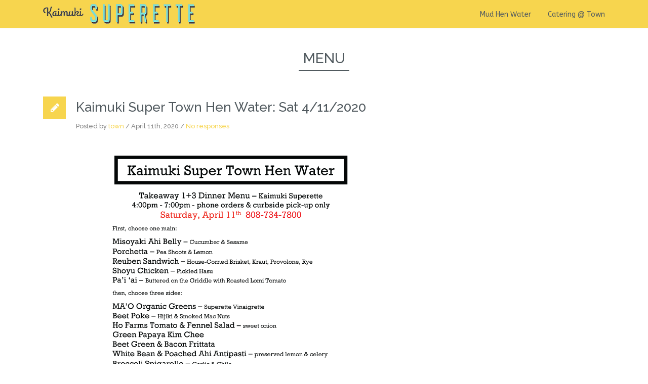

--- FILE ---
content_type: text/html; charset=UTF-8
request_url: https://kaimukisuperette.com/kaimuki-super-town-hen-water-sat-4-11-2020/
body_size: 7287
content:
<!DOCTYPE HTML>
<html lang="en-US">
	<head>
		<!-- META DATA -->
		<meta http-equiv="content-type" content="text/html;charset=UTF-8" />
		<meta charset="UTF-8">
		<meta name="viewport" content="width=device-width, initial-scale=1, maximum-scale=1">
		<meta http-equiv="X-UA-Compatible" content="IE=edge" />
		 
		
		<script type="text/template" id="frzTbl-tpl">
  <div class="frzTbl antiscroll-wrap frzTbl--scrolled-to-left-edge" style="{{wrapper_height}} {{wrapper_width}}">
    <div class="frzTbl-scroll-overlay antiscroll-inner">
        <div class="frzTbl-scroll-overlay__inner" style="{{table_width}} {{table_height}}"></div>
    </div>
    <div class="frzTbl-content-wrapper">

        <!-- sticky outer heading -->
        <div class="frzTbl-fixed-heading-wrapper-outer" style="{{heading_height}}">
          <div class="frzTbl-fixed-heading-wrapper__columns frzTbl-fixed-heading-wrapper__columns--left">
            {{left-columns-heading}}          
          </div>
          <div class="frzTbl-fixed-heading-wrapper__columns frzTbl-fixed-heading-wrapper__columns--right">
            {{right-columns-heading}}    
          </div>              
          
          <div class="frzTbl-fixed-heading-wrapper">
            <div class="frzTbl-fixed-heading-wrapper__inner" style="{{table_width}}">
              {{heading}}
            </div>    
          </div>
        </div>

        <!-- columns -->
        <div class="frzTbl-frozen-columns-wrapper">
          <div class="frzTbl-frozen-columns-wrapper__inner" style="{{table_height}}">
              <div class="frzTbl-frozen-columns-wrapper__columns frzTbl-frozen-columns-wrapper__columns--left">
                <div class="frzTbl-top-sticky">{{left-columns-heading}}</div>
                {{left-columns}}
              </div>
              <div class="frzTbl-frozen-columns-wrapper__columns frzTbl-frozen-columns-wrapper__columns--right">
                <div class="frzTbl-top-sticky">{{right-columns-heading}}</div>
                {{right-columns}}
              </div>
          </div>
        </div>

        <!-- table -->
        <div class="frzTbl-table-wrapper">
          <div class="frzTbl-table-wrapper__inner" style="{{table_width}} {{table_height}}">
              <div class="frzTbl-top-sticky">{{heading}}</div>
              <div class="frzTbl-table-placeholder"></div>
          </div>
        </div>

    </div>
  </div>
</script><script type="text/template" id="tmpl-wcpt-product-form-loading-modal">
  <div class="wcpt-modal wcpt-product-form-loading-modal" data-wcpt-product-id="{{{ data.product_id }}}">
    <div class="wcpt-modal-content">
      <div class="wcpt-close-modal">
        <!-- close 'x' icon svg -->
        <span class="wcpt-icon wcpt-icon-x wcpt-close-modal-icon">
          <svg xmlns="http://www.w3.org/2000/svg" width="24" height="24" viewBox="0 0 24 24" fill="none" stroke="currentColor" stroke-width="2" stroke-linecap="round" stroke-linejoin="round" class="feather feather-x"><line x1="18" y1="6" x2="6" y2="18"></line><line x1="6" y1="6" x2="18" y2="18"></line>
          </svg>
        </span>
      </div>
      <span class="wcpt-product-form-loading-text">
        <i class="wcpt-ajax-badge">
          <!-- ajax loading icon svg -->
          <svg xmlns="http://www.w3.org/2000/svg" width="24" height="24" viewBox="0 0 24 24" fill="none" stroke="currentColor" stroke-width="2" stroke-linecap="round" stroke-linejoin="round" class="feather feather-loader" color="#384047">
            <line x1="12" y1="2" x2="12" y2="6"></line><line x1="12" y1="18" x2="12" y2="22"></line><line x1="4.93" y1="4.93" x2="7.76" y2="7.76"></line><line x1="16.24" y1="16.24" x2="19.07" y2="19.07"></line><line x1="2" y1="12" x2="6" y2="12"></line><line x1="18" y1="12" x2="22" y2="12"></line><line x1="4.93" y1="19.07" x2="7.76" y2="16.24"></line><line x1="16.24" y1="7.76" x2="19.07" y2="4.93"></line>
          </svg>
        </i>

        Loading…
      </span>
    </div>
  </div>
</script>
<meta name='robots' content='max-image-preview:large' />
<script>window._wca = window._wca || [];</script>
<link rel='dns-prefetch' href='//stats.wp.com' />
<link rel='dns-prefetch' href='//html5shim.googlecode.com' />
<link rel='dns-prefetch' href='//fonts.googleapis.com' />
<link rel='dns-prefetch' href='//s.w.org' />
<link rel="alternate" type="application/rss+xml" title="KaimukiSuperette &raquo; Feed" href="https://kaimukisuperette.com/feed/" />
<link rel="alternate" type="application/rss+xml" title="KaimukiSuperette &raquo; Comments Feed" href="https://kaimukisuperette.com/comments/feed/" />
<link rel="alternate" type="application/rss+xml" title="KaimukiSuperette &raquo; Kaimuki Super Town Hen Water: Sat 4/11/2020 Comments Feed" href="https://kaimukisuperette.com/kaimuki-super-town-hen-water-sat-4-11-2020/feed/" />
		<script type="text/javascript">
			window._wpemojiSettings = {"baseUrl":"https:\/\/s.w.org\/images\/core\/emoji\/13.0.1\/72x72\/","ext":".png","svgUrl":"https:\/\/s.w.org\/images\/core\/emoji\/13.0.1\/svg\/","svgExt":".svg","source":{"concatemoji":"https:\/\/kaimukisuperette.com\/wp-includes\/js\/wp-emoji-release.min.js?ver=5.7.14"}};
			!function(e,a,t){var n,r,o,i=a.createElement("canvas"),p=i.getContext&&i.getContext("2d");function s(e,t){var a=String.fromCharCode;p.clearRect(0,0,i.width,i.height),p.fillText(a.apply(this,e),0,0);e=i.toDataURL();return p.clearRect(0,0,i.width,i.height),p.fillText(a.apply(this,t),0,0),e===i.toDataURL()}function c(e){var t=a.createElement("script");t.src=e,t.defer=t.type="text/javascript",a.getElementsByTagName("head")[0].appendChild(t)}for(o=Array("flag","emoji"),t.supports={everything:!0,everythingExceptFlag:!0},r=0;r<o.length;r++)t.supports[o[r]]=function(e){if(!p||!p.fillText)return!1;switch(p.textBaseline="top",p.font="600 32px Arial",e){case"flag":return s([127987,65039,8205,9895,65039],[127987,65039,8203,9895,65039])?!1:!s([55356,56826,55356,56819],[55356,56826,8203,55356,56819])&&!s([55356,57332,56128,56423,56128,56418,56128,56421,56128,56430,56128,56423,56128,56447],[55356,57332,8203,56128,56423,8203,56128,56418,8203,56128,56421,8203,56128,56430,8203,56128,56423,8203,56128,56447]);case"emoji":return!s([55357,56424,8205,55356,57212],[55357,56424,8203,55356,57212])}return!1}(o[r]),t.supports.everything=t.supports.everything&&t.supports[o[r]],"flag"!==o[r]&&(t.supports.everythingExceptFlag=t.supports.everythingExceptFlag&&t.supports[o[r]]);t.supports.everythingExceptFlag=t.supports.everythingExceptFlag&&!t.supports.flag,t.DOMReady=!1,t.readyCallback=function(){t.DOMReady=!0},t.supports.everything||(n=function(){t.readyCallback()},a.addEventListener?(a.addEventListener("DOMContentLoaded",n,!1),e.addEventListener("load",n,!1)):(e.attachEvent("onload",n),a.attachEvent("onreadystatechange",function(){"complete"===a.readyState&&t.readyCallback()})),(n=t.source||{}).concatemoji?c(n.concatemoji):n.wpemoji&&n.twemoji&&(c(n.twemoji),c(n.wpemoji)))}(window,document,window._wpemojiSettings);
		</script>
		<style type="text/css">
img.wp-smiley,
img.emoji {
	display: inline !important;
	border: none !important;
	box-shadow: none !important;
	height: 1em !important;
	width: 1em !important;
	margin: 0 .07em !important;
	vertical-align: -0.1em !important;
	background: none !important;
	padding: 0 !important;
}
</style>
	<link rel='stylesheet' id='sb_instagram_styles-css'  href='https://kaimukisuperette.com/wp-content/plugins/instagram-feed/css/sbi-styles.min.css?ver=2.9.1' type='text/css' media='all' />
<link rel='stylesheet' id='wp-block-library-css'  href='https://kaimukisuperette.com/wp-includes/css/dist/block-library/style.min.css?ver=5.7.14' type='text/css' media='all' />
<style id='wp-block-library-inline-css' type='text/css'>
.has-text-align-justify{text-align:justify;}
</style>
<link rel='stylesheet' id='wc-block-vendors-style-css'  href='https://kaimukisuperette.com/wp-content/plugins/woocommerce/packages/woocommerce-blocks/build/vendors-style.css?ver=5.3.3' type='text/css' media='all' />
<link rel='stylesheet' id='wc-block-style-css'  href='https://kaimukisuperette.com/wp-content/plugins/woocommerce/packages/woocommerce-blocks/build/style.css?ver=5.3.3' type='text/css' media='all' />
<link rel='stylesheet' id='antiscroll-css'  href='https://kaimukisuperette.com/wp-content/plugins/wc-product-table-lite/assets/antiscroll/css.css?ver=1.9.3' type='text/css' media='all' />
<link rel='stylesheet' id='freeze_table-css'  href='https://kaimukisuperette.com/wp-content/plugins/wc-product-table-lite/assets/freeze_table/css.css?ver=1.9.3' type='text/css' media='all' />
<link rel='stylesheet' id='wcpt-css'  href='https://kaimukisuperette.com/wp-content/plugins/wc-product-table-lite/assets/css.min.css?ver=1.9.3' type='text/css' media='all' />
<link rel='stylesheet' id='mediaelement-css'  href='https://kaimukisuperette.com/wp-includes/js/mediaelement/mediaelementplayer-legacy.min.css?ver=4.2.16' type='text/css' media='all' />
<link rel='stylesheet' id='wp-mediaelement-css'  href='https://kaimukisuperette.com/wp-includes/js/mediaelement/wp-mediaelement.min.css?ver=5.7.14' type='text/css' media='all' />
<link rel='stylesheet' id='woocommerce-layout-css'  href='https://kaimukisuperette.com/wp-content/plugins/woocommerce/assets/css/woocommerce-layout.css?ver=5.5.4' type='text/css' media='all' />
<style id='woocommerce-layout-inline-css' type='text/css'>

	.infinite-scroll .woocommerce-pagination {
		display: none;
	}
</style>
<link rel='stylesheet' id='woocommerce-smallscreen-css'  href='https://kaimukisuperette.com/wp-content/plugins/woocommerce/assets/css/woocommerce-smallscreen.css?ver=5.5.4' type='text/css' media='only screen and (max-width: 768px)' />
<link rel='stylesheet' id='woocommerce-general-css'  href='https://kaimukisuperette.com/wp-content/plugins/woocommerce/assets/css/woocommerce.css?ver=5.5.4' type='text/css' media='all' />
<style id='woocommerce-inline-inline-css' type='text/css'>
.woocommerce form .form-row .required { visibility: visible; }
</style>
<link rel='stylesheet' id='wc-gateway-ppec-frontend-css'  href='https://kaimukisuperette.com/wp-content/plugins/woocommerce-gateway-paypal-express-checkout/assets/css/wc-gateway-ppec-frontend.css?ver=2.1.2' type='text/css' media='all' />
<!--[if lt IE 9]>
<link rel='stylesheet' id='ie-css-css'  href='https://kaimukisuperette.com/wp-content/themes/makest/assets/css/ie.css?ver=5.7.14' type='text/css' media='all' />
<![endif]-->
<!--[if IE 7]>
<link rel='stylesheet' id='font-awesome-ie7-css'  href='https://kaimukisuperette.com/wp-content/themes/makest/assets/css/font-awesome-ie7.min.css?ver=5.7.14' type='text/css' media='all' />
<![endif]-->
<link rel='stylesheet' id='style-css'  href='https://kaimukisuperette.com/wp-content/themes/makest/style.css?ver=5.7.14' type='text/css' media='all' />
<link rel='stylesheet' id='bootstrap-css'  href='https://kaimukisuperette.com/wp-content/themes/makest/assets/css/bootstrap.css?ver=5.7.14' type='text/css' media='all' />
<link rel='stylesheet' id='font-awesome-css'  href='https://kaimukisuperette.com/wp-content/themes/makest/assets/css/font-awesome.css?ver=5.7.14' type='text/css' media='all' />
<link rel='stylesheet' id='linecons-css'  href='https://kaimukisuperette.com/wp-content/themes/makest/assets/css/linecons.css?ver=5.7.14' type='text/css' media='all' />
<link rel='stylesheet' id='Raleway-css'  href='https://fonts.googleapis.com/css?family=Raleway%3A400%2C800%2C700%2C500%2C300%2C100&#038;ver=5.7.14' type='text/css' media='all' />
<link rel='stylesheet' id='ABeeZee-css'  href='https://fonts.googleapis.com/css?family=ABeeZee&#038;ver=5.7.14' type='text/css' media='all' />
<link rel='stylesheet' id='ot-dynamic-dynamic_css-css'  href='https://kaimukisuperette.com/wp-content/themes/makest/dynamic.css?ver=2.5.5' type='text/css' media='all' />
<link rel='stylesheet' id='jetpack_css-css'  href='https://kaimukisuperette.com/wp-content/plugins/jetpack/css/jetpack.css?ver=8.5.3' type='text/css' media='all' />
<script type="text/template" id="tmpl-variation-template">
	<div class="woocommerce-variation-description">{{{ data.variation.variation_description }}}</div>
	<div class="woocommerce-variation-price">{{{ data.variation.price_html }}}</div>
	<div class="woocommerce-variation-availability">{{{ data.variation.availability_html }}}</div>
</script>
<script type="text/template" id="tmpl-unavailable-variation-template">
	<p>Sorry, this product is unavailable. Please choose a different combination.</p>
</script>
<script type='text/javascript' src='https://kaimukisuperette.com/wp-includes/js/jquery/jquery.min.js?ver=3.5.1' id='jquery-core-js'></script>
<script type='text/javascript' src='https://kaimukisuperette.com/wp-includes/js/jquery/jquery-migrate.min.js?ver=3.3.2' id='jquery-migrate-js'></script>
<script async type='text/javascript' src='https://stats.wp.com/s-202603.js' id='woocommerce-analytics-js'></script>
<script type='text/javascript' src='https://html5shim.googlecode.com/svn/trunk/html5.js?ver=5.7.14' id='html5.-js'></script>
<script type='text/javascript' src='https://kaimukisuperette.com/wp-content/themes/makest/assets/js/mobile_var.js?ver=5.7.14' id='respond.-js'></script>
<link rel="https://api.w.org/" href="https://kaimukisuperette.com/wp-json/" /><link rel="alternate" type="application/json" href="https://kaimukisuperette.com/wp-json/wp/v2/posts/991" /><link rel="EditURI" type="application/rsd+xml" title="RSD" href="https://kaimukisuperette.com/xmlrpc.php?rsd" />
<link rel="wlwmanifest" type="application/wlwmanifest+xml" href="https://kaimukisuperette.com/wp-includes/wlwmanifest.xml" /> 
<meta name="generator" content="WordPress 5.7.14" />
<meta name="generator" content="WooCommerce 5.5.4" />
<link rel="canonical" href="https://kaimukisuperette.com/kaimuki-super-town-hen-water-sat-4-11-2020/" />
<link rel='shortlink' href='https://kaimukisuperette.com/?p=991' />
<link rel="alternate" type="application/json+oembed" href="https://kaimukisuperette.com/wp-json/oembed/1.0/embed?url=https%3A%2F%2Fkaimukisuperette.com%2Fkaimuki-super-town-hen-water-sat-4-11-2020%2F" />
<link rel="alternate" type="text/xml+oembed" href="https://kaimukisuperette.com/wp-json/oembed/1.0/embed?url=https%3A%2F%2Fkaimukisuperette.com%2Fkaimuki-super-town-hen-water-sat-4-11-2020%2F&#038;format=xml" />
	<link rel="preconnect" href="https://fonts.googleapis.com">
	<link rel="preconnect" href="https://fonts.gstatic.com">
	<link href='https://fonts.googleapis.com/css2?display=swap&family=Homenaje&family=Grand+Hotel' rel='stylesheet'><style type='text/css'>img#wpstats{display:none}</style><title>Kaimuki Superette -  Kaimuki Super Town Hen Water: Sat 4/11/2020</title>
	<noscript><style>.woocommerce-product-gallery{ opacity: 1 !important; }</style></noscript>
		<style id="egf-frontend-styles" type="text/css">
		.menu-desc {color: #e6f1f4;font-family: 'Helvetica', sans-serif;font-size: 16px;font-style: normal;font-weight: 400;} .menu-title {color: #ffffff;font-family: 'Homenaje', sans-serif;font-size: 30px;font-style: normal;font-weight: 400;padding-top: 24px;} h2.header {font-family: 'Homenaje', sans-serif;font-size: 40px;font-style: normal;font-weight: 400;} .location-text {font-family: 'Grand Hotel', sans-serif;font-size: 38px;font-style: normal;font-weight: 400;} p {} h1 {} h2 {} h3 {} h4 {} h5 {} h6 {} 	</style>
	 
	</head>
	<body data-rsssl=1 class="post-template-default single single-post postid-991 single-format-standard theme-makest woocommerce-no-js">
<div id="loaderMask" style="background-color: #fff !important"><div id="image-preloader"></div></div>

<!-- MAIN MENU -->
<nav id="main_menu" class="general_bg "> 
	<div class="container">
		<div class="row">
			<div class="col-md-12">
				<div class="container_logo">
					<div class="logo">
													<a href="https://kaimukisuperette.com"><img alt="Logo" title="logo" src="	/wp-content/uploads/2014/12/KS-logo.png" class="img-responsive"></a>
													
					</div>
				</div>
				<div class="container_menu visible-md visible-lg" id="desktop-menu">
						<div class="menu-primary-menu-container"><ul id="nav" class="menu scrolling-links"><li id="menu-item-208" class="menu-item menu-item-type-custom menu-item-object-custom menu-item-208"><a href="http://www.mudhenwater.com">Mud Hen Water</a></li>
<li id="menu-item-1401" class="menu-item menu-item-type-custom menu-item-object-custom menu-item-1401"><a href="http://townkaimuki.com">Catering @ Town</a></li>
</ul></div>                 
				</div>
				<div class="container_menu hidden-md hidden-lg">
					<div class="menu-mobile-button general_color">
						<i class="icon-reorder"></i>
					</div>
				</div>
				<div class="clearfix"></div>			
			</div>
		</div>
	</div>
	<!-- MOBILE MENU -->
		<div class="hidden-md hidden-lg">
			<div id="mobile-menu">
				<div class="container">
					<div class="row">
						<div class="col-md-12">
							<div class="menu-primary-menu-container"><ul id="mobile_menu" class="mobile"><li class="menu-item menu-item-type-custom menu-item-object-custom menu-item-208"><a href="http://www.mudhenwater.com">Mud Hen Water</a></li>
<li class="menu-item menu-item-type-custom menu-item-object-custom menu-item-1401"><a href="http://townkaimuki.com">Catering @ Town</a></li>
</ul></div>  <!-- Here menu mobile items -->
						</div> 
					</div>
				</div>
			</div>
		</div>
</nav>
<!-- HEADER -->

	<div id="blog" class="section">
		<div class="container">
			<div class="row">
				<div class="title">
					<h2>MENU </h2>
					<div class="head-line-dark"></div>
				</div>
							
				<div class="col-md-9">
					 
					
<div id="post-991" class="post-blog post-991 post type-post status-publish format-standard hentry category-menu">
	<div class="media-post">
		 
		
		
		
	</div>
		<div class="post-content text-edit">
		<div class="style-icon-3 general_bg post-icon">
			<i class="icon-pencil"></i>
		</div>
		<h3>Kaimuki Super Town Hen Water: Sat 4/11/2020</h3>
		<span class="post-date">Posted by <a href="https://kaimukisuperette.com/author/town/" title="Posts by town" rel="author">town</a> / April 11th, 2020 / <a href="https://kaimukisuperette.com/kaimuki-super-town-hen-water-sat-4-11-2020/#respond" class="general_color">No responses</a></span> 
		
<figure class="wp-block-image size-large"><img loading="lazy" width="612" height="792" src="https://kaimukisuperette.com/wp-content/uploads/2020/04/KSTHW-2020-0411.png" alt="" class="wp-image-992" srcset="https://kaimukisuperette.com/wp-content/uploads/2020/04/KSTHW-2020-0411.png 612w, https://kaimukisuperette.com/wp-content/uploads/2020/04/KSTHW-2020-0411-150x194.png 150w, https://kaimukisuperette.com/wp-content/uploads/2020/04/KSTHW-2020-0411-232x300.png 232w" sizes="(max-width: 612px) 100vw, 612px" /></figure>
		 								
		<footer>
			<div class="post-tags">
					 
			</div>
			
		</footer>
	</div>
	<div class="divider-1"></div>
		
 
</div> 
								 		  
				</div>
											<aside class="col-md-3 ">
								 
 
   
 							</aside>
							</div>
		</div>
	</div>

		<!-- FOOTER -->
				<footer id="footer" class="general_bg">
			<div class="container">
				<div class="row">
					<div class="col-md-6">
						<p class="copyright">Copyright © 2020 Kaimuki Superette</p>
					</div>
					<div class="col-md-6 foot-social">
					<a href="https://www.facebook.com/pages/Kaimuki-Superette/1460777530856168?rf=519693774800027" class="social-icon fb-foot"><i class="icon-facebook"></i></a><a href="https://twitter.com/kaimukisuper" class="social-icon twitter-foot"><i class="icon-twitter"></i></a>					</div>
					<div class="clear"></div>
				</div>
			</div>
		</footer>
		
		
		<!-- Instagram Feed JS -->
<script type="text/javascript">
var sbiajaxurl = "https://kaimukisuperette.com/wp-admin/admin-ajax.php";
</script>
	<script type="text/javascript">
		(function () {
			var c = document.body.className;
			c = c.replace(/woocommerce-no-js/, 'woocommerce-js');
			document.body.className = c;
		})();
	</script>
	<link rel='stylesheet' id='small_menu-css'  href='https://kaimukisuperette.com/wp-content/themes/makest/assets/css/menusmall.css?ver=5.7.14' type='text/css' media='all' />
<script type='text/javascript' id='alg-wc-pop-frontend-js-extra'>
/* <![CDATA[ */
var alg_wc_pop_data_object = {"force_decimals":"","force_decimal_width":"2"};
/* ]]> */
</script>
<script type='text/javascript' src='https://kaimukisuperette.com/wp-content/plugins/product-open-pricing-name-your-price-for-woocommerce/includes/js/alg-wc-pop-frontend.js?ver=1.6.0' id='alg-wc-pop-frontend-js'></script>
<script type='text/javascript' src='https://kaimukisuperette.com/wp-content/plugins/wc-product-table-lite/assets/antiscroll/js.js?ver=1.9.3' id='antiscroll-js'></script>
<script type='text/javascript' src='https://kaimukisuperette.com/wp-content/plugins/wc-product-table-lite/assets/freeze_table/js.js?ver=1.9.3' id='freeze_table-js'></script>
<script type='text/javascript' id='wcpt-js-extra'>
/* <![CDATA[ */
var wcpt_i18n = {"ajax_url":"https:\/\/kaimukisuperette.com\/wp-admin\/admin-ajax.php","i18n_no_matching_variations_text":"Sorry, no products matched your selection. Please choose a different combination.","i18n_make_a_selection_text":"Please select some product options before adding this product to your cart.","i18n_unavailable_text":"Sorry, this product is unavailable. Please choose a different combination."};
/* ]]> */
</script>
<script type='text/javascript' src='https://kaimukisuperette.com/wp-content/plugins/wc-product-table-lite/assets/js.min.js?ver=1.9.3' id='wcpt-js'></script>
<script type='text/javascript' src='https://kaimukisuperette.com/wp-includes/js/underscore.min.js?ver=1.8.3' id='underscore-js'></script>
<script type='text/javascript' id='wp-util-js-extra'>
/* <![CDATA[ */
var _wpUtilSettings = {"ajax":{"url":"\/wp-admin\/admin-ajax.php"}};
/* ]]> */
</script>
<script type='text/javascript' src='https://kaimukisuperette.com/wp-includes/js/wp-util.min.js?ver=5.7.14' id='wp-util-js'></script>
<script type='text/javascript' id='wc-add-to-cart-variation-js-extra'>
/* <![CDATA[ */
var wc_add_to_cart_variation_params = {"wc_ajax_url":"\/?wc-ajax=%%endpoint%%","i18n_no_matching_variations_text":"Sorry, no products matched your selection. Please choose a different combination.","i18n_make_a_selection_text":"Please select some product options before adding this product to your cart.","i18n_unavailable_text":"Sorry, this product is unavailable. Please choose a different combination."};
/* ]]> */
</script>
<script type='text/javascript' src='https://kaimukisuperette.com/wp-content/plugins/woocommerce/assets/js/frontend/add-to-cart-variation.min.js?ver=5.5.4' id='wc-add-to-cart-variation-js'></script>
<script type='text/javascript' id='mediaelement-core-js-before'>
var mejsL10n = {"language":"en","strings":{"mejs.download-file":"Download File","mejs.install-flash":"You are using a browser that does not have Flash player enabled or installed. Please turn on your Flash player plugin or download the latest version from https:\/\/get.adobe.com\/flashplayer\/","mejs.fullscreen":"Fullscreen","mejs.play":"Play","mejs.pause":"Pause","mejs.time-slider":"Time Slider","mejs.time-help-text":"Use Left\/Right Arrow keys to advance one second, Up\/Down arrows to advance ten seconds.","mejs.live-broadcast":"Live Broadcast","mejs.volume-help-text":"Use Up\/Down Arrow keys to increase or decrease volume.","mejs.unmute":"Unmute","mejs.mute":"Mute","mejs.volume-slider":"Volume Slider","mejs.video-player":"Video Player","mejs.audio-player":"Audio Player","mejs.captions-subtitles":"Captions\/Subtitles","mejs.captions-chapters":"Chapters","mejs.none":"None","mejs.afrikaans":"Afrikaans","mejs.albanian":"Albanian","mejs.arabic":"Arabic","mejs.belarusian":"Belarusian","mejs.bulgarian":"Bulgarian","mejs.catalan":"Catalan","mejs.chinese":"Chinese","mejs.chinese-simplified":"Chinese (Simplified)","mejs.chinese-traditional":"Chinese (Traditional)","mejs.croatian":"Croatian","mejs.czech":"Czech","mejs.danish":"Danish","mejs.dutch":"Dutch","mejs.english":"English","mejs.estonian":"Estonian","mejs.filipino":"Filipino","mejs.finnish":"Finnish","mejs.french":"French","mejs.galician":"Galician","mejs.german":"German","mejs.greek":"Greek","mejs.haitian-creole":"Haitian Creole","mejs.hebrew":"Hebrew","mejs.hindi":"Hindi","mejs.hungarian":"Hungarian","mejs.icelandic":"Icelandic","mejs.indonesian":"Indonesian","mejs.irish":"Irish","mejs.italian":"Italian","mejs.japanese":"Japanese","mejs.korean":"Korean","mejs.latvian":"Latvian","mejs.lithuanian":"Lithuanian","mejs.macedonian":"Macedonian","mejs.malay":"Malay","mejs.maltese":"Maltese","mejs.norwegian":"Norwegian","mejs.persian":"Persian","mejs.polish":"Polish","mejs.portuguese":"Portuguese","mejs.romanian":"Romanian","mejs.russian":"Russian","mejs.serbian":"Serbian","mejs.slovak":"Slovak","mejs.slovenian":"Slovenian","mejs.spanish":"Spanish","mejs.swahili":"Swahili","mejs.swedish":"Swedish","mejs.tagalog":"Tagalog","mejs.thai":"Thai","mejs.turkish":"Turkish","mejs.ukrainian":"Ukrainian","mejs.vietnamese":"Vietnamese","mejs.welsh":"Welsh","mejs.yiddish":"Yiddish"}};
</script>
<script type='text/javascript' src='https://kaimukisuperette.com/wp-includes/js/mediaelement/mediaelement-and-player.min.js?ver=4.2.16' id='mediaelement-core-js'></script>
<script type='text/javascript' src='https://kaimukisuperette.com/wp-includes/js/mediaelement/mediaelement-migrate.min.js?ver=5.7.14' id='mediaelement-migrate-js'></script>
<script type='text/javascript' id='mediaelement-js-extra'>
/* <![CDATA[ */
var _wpmejsSettings = {"pluginPath":"\/wp-includes\/js\/mediaelement\/","classPrefix":"mejs-","stretching":"responsive"};
/* ]]> */
</script>
<script type='text/javascript' src='https://kaimukisuperette.com/wp-includes/js/mediaelement/wp-mediaelement.min.js?ver=5.7.14' id='wp-mediaelement-js'></script>
<script type='text/javascript' src='https://kaimukisuperette.com/wp-content/plugins/woocommerce/assets/js/jquery-blockui/jquery.blockUI.min.js?ver=2.70' id='jquery-blockui-js'></script>
<script type='text/javascript' id='wc-add-to-cart-js-extra'>
/* <![CDATA[ */
var wc_add_to_cart_params = {"ajax_url":"\/wp-admin\/admin-ajax.php","wc_ajax_url":"\/?wc-ajax=%%endpoint%%","i18n_view_cart":"View cart","cart_url":"https:\/\/kaimukisuperette.com\/cart\/","is_cart":"","cart_redirect_after_add":"no"};
/* ]]> */
</script>
<script type='text/javascript' src='https://kaimukisuperette.com/wp-content/plugins/woocommerce/assets/js/frontend/add-to-cart.min.js?ver=5.5.4' id='wc-add-to-cart-js'></script>
<script type='text/javascript' src='https://kaimukisuperette.com/wp-content/plugins/woocommerce/assets/js/js-cookie/js.cookie.min.js?ver=2.1.4' id='js-cookie-js'></script>
<script type='text/javascript' id='woocommerce-js-extra'>
/* <![CDATA[ */
var woocommerce_params = {"ajax_url":"\/wp-admin\/admin-ajax.php","wc_ajax_url":"\/?wc-ajax=%%endpoint%%"};
/* ]]> */
</script>
<script type='text/javascript' src='https://kaimukisuperette.com/wp-content/plugins/woocommerce/assets/js/frontend/woocommerce.min.js?ver=5.5.4' id='woocommerce-js'></script>
<script type='text/javascript' id='wc-cart-fragments-js-extra'>
/* <![CDATA[ */
var wc_cart_fragments_params = {"ajax_url":"\/wp-admin\/admin-ajax.php","wc_ajax_url":"\/?wc-ajax=%%endpoint%%","cart_hash_key":"wc_cart_hash_72946514d3215ddd123d6963d54ac383","fragment_name":"wc_fragments_72946514d3215ddd123d6963d54ac383","request_timeout":"5000"};
/* ]]> */
</script>
<script type='text/javascript' src='https://kaimukisuperette.com/wp-content/plugins/woocommerce/assets/js/frontend/cart-fragments.min.js?ver=5.5.4' id='wc-cart-fragments-js'></script>
<script type='text/javascript' id='wc-cart-fragments-js-after'>
		jQuery( 'body' ).bind( 'wc_fragments_refreshed', function() {
			var jetpackLazyImagesLoadEvent;
			try {
				jetpackLazyImagesLoadEvent = new Event( 'jetpack-lazy-images-load', {
					bubbles: true,
					cancelable: true
				} );
			} catch ( e ) {
				jetpackLazyImagesLoadEvent = document.createEvent( 'Event' )
				jetpackLazyImagesLoadEvent.initEvent( 'jetpack-lazy-images-load', true, true );
			}
			jQuery( 'body' ).get( 0 ).dispatchEvent( jetpackLazyImagesLoadEvent );
		} );
	
</script>
<script type='text/javascript' src='https://kaimukisuperette.com/wp-content/themes/makest/assets/js/jquery.loader.js?ver=1.0.0' id='loader-js'></script>
<script type='text/javascript' src='https://kaimukisuperette.com/wp-content/themes/makest/assets/js/plugins.js?ver=1.0.0' id='plugins-js'></script>
<script type='text/javascript' src='https://kaimukisuperette.com/wp-content/themes/makest/assets/js/scripts.js?ver=1.0.0' id='scripts-js'></script>
<script type='text/javascript' src='https://kaimukisuperette.com/wp-content/themes/makest/assets/js/sticky-run.js?ver=1.0.0' id='sticky-run-js'></script>
<script type='text/javascript' src='https://kaimukisuperette.com/wp-includes/js/wp-embed.min.js?ver=5.7.14' id='wp-embed-js'></script>
<script type="text/javascript">
jQuery(window).load(function () {
	if(!isMobile.any()) jQuery(".home_parallax").parallax("50%", "0.4");
	if(!isMobile.any()) jQuery(".parallax-166").parallax("50%", "0.3");
});

</script>
<script type='text/javascript' src='https://stats.wp.com/e-202603.js' async='async' defer='defer'></script>
<script type='text/javascript'>
	_stq = window._stq || [];
	_stq.push([ 'view', {v:'ext',j:'1:8.5.3',blog:'157347339',post:'991',tz:'-10',srv:'kaimukisuperette.com'} ]);
	_stq.push([ 'clickTrackerInit', '157347339', '991' ]);
</script>
	</body>
</html>

--- FILE ---
content_type: text/css
request_url: https://kaimukisuperette.com/wp-content/plugins/wc-product-table-lite/assets/freeze_table/css.css?ver=1.9.3
body_size: 1192
content:
.frzTbl {
  width: 100%; /* required: decide viewport width */
  height: 1245px; /* required: decide viewport height */
  position: relative;
  max-width: 100%;
  overflow: visible;
}

.frzTbl-scroll-overlay {
  overflow: scroll;
  scrollbar-width: none;
  position: relative;
  z-index: 4;
  pointer-events: none;
  height: 100% !important;
  width: 100% !important;
}

.frzTbl:hover .frzTbl-scroll-overlay { 
  opacity: 1;
}

.frzTbl--scrolling .frzTbl-scroll-overlay {
  pointer-events: auto;
}

.frzTbl-content-wrapper,
.frzTbl-frozen-columns-wrapper,
.frzTbl-table-wrapper {
  position: absolute;
  top: 0;
  left: 0;
  right: 0;
  bottom: 0;
  overflow: hidden;
}

.frzTbl-content-wrapper {
  overflow: visible;
}

.frzTbl-fixed-heading-wrapper-outer {
  position: sticky;
  position: -webkit-sticky;
  top: 0;
  overflow: hidden;
  z-index: 3;
  display: block;
  width: 100%;
  pointer-events: none;
}

.frzTbl-force-parent-overlow-visible {
  overflow: visible !important;
}

.frzTbl-fixed-heading-wrapper {
  position: absolute;
  left: 0;
  right: 0;
  overflow: hidden;
}

.frzTbl-fixed-heading-wrapper__columns {
  position: absolute;
  left: 0;
  z-index: 1;
  /* transform: translateZ(0); */
}

.frzTbl-fixed-heading-wrapper__columns--right {
  left: auto;
  right: 0;
}

.frzTbl-frozen-columns-wrapper {
  z-index: 2;
  pointer-events: none;
}

.frzTbl-frozen-columns-wrapper .frzTbl-frozen-columns-wrapper__columns {
  position: absolute;
  left: 0;
  top: 0;
  pointer-events: auto;
  height: 100%;
}

.frzTbl-frozen-columns-wrapper__columns.frzTbl-frozen-columns-wrapper__columns--right,
.frzTbl-fixed-heading-wrapper__columns.frzTbl-fixed-heading-wrapper__columns--right {
  right: 0;
  left: auto;
  border-width: 0 0 0 1px;
}

.frzTbl-frozen-columns-wrapper__columns > table,
.frzTbl-fixed-heading-wrapper__columns > table {
  border-color: rgba(0, 0, 0, 0.25);
  border-right-width: 1px !important;
}

.frzTbl-frozen-columns-wrapper__columns.frzTbl-frozen-columns-wrapper__columns--right > table,
.frzTbl-fixed-heading-wrapper__columns.frzTbl-fixed-heading-wrapper__columns--right > table {
  border-left-width: 1px !important;
  border-right-width: 0 !important;
}

.frzTbl-frozen-columns-wrapper__columns > table:after,
.frzTbl-fixed-heading-wrapper__columns > table:after { 
  content: '';
  position: absolute;
  top: 0;
  right: 0;
  height: 100%;
  width: 4px;
  background: rgba(0, 0, 0, 0.1);
  transform: translateX(100%);
}

.frzTbl:not(.frzTbl--scrolled-to-right-edge) .frzTbl-frozen-columns-wrapper__columns.frzTbl-frozen-columns-wrapper__columns--right > table:after, 
.frzTbl:not(.frzTbl--scrolled-to-right-edge) .frzTbl-fixed-heading-wrapper__columns.frzTbl-fixed-heading-wrapper__columns--right > table:after { 
  right: auto;
  left: 0;
  transform: translateX(-100%);
}

.frzTbl.frzTbl--scrolled-to-left-edge  .frzTbl-frozen-columns-wrapper__columns.frzTbl-frozen-columns-wrapper__columns--left  > table:after,
.frzTbl.frzTbl--scrolled-to-right-edge .frzTbl-frozen-columns-wrapper__columns.frzTbl-frozen-columns-wrapper__columns--right > table:after,

.frzTbl.frzTbl--scrolled-to-left-edge  .frzTbl-fixed-heading-wrapper__columns.frzTbl-fixed-heading-wrapper__columns--left  > table:after,
.frzTbl.frzTbl--scrolled-to-right-edge .frzTbl-fixed-heading-wrapper__columns.frzTbl-fixed-heading-wrapper__columns--right > table:after
{ 
  width: 0;
}

.frzTbl-frozen-columns-wrapper__columns > table {
  position: absolute;
  left: 0;
  top: 0;
  border-top-width: 0 !important;
}

.frzTbl-frozen-columns-wrapper__inner {
  width: 100%;
  height: 1200px; /* required: sync with table height */
  position: relative;
}

.frzTbl-table-wrapper {
  z-index: 1;
}

.frzTbl-scroll-overlay__inner,
.frzTbl-table-wrapper__inner {
  width: 2000px; /* required: sync with table width */
  height: 1200px; /* required: sync with table height */
  min-width: 100%;
  position: relative;
}

.frzTbl-top-sticky {
  width: 100%;
  position: sticky;
  position: -webkit-sticky;
  top: 0;
  z-index: 1;
  /* transform: translateZ(0); */
}

.frzTbl-table-wrapper__inner table {
  min-width: 100%;
  position: absolute;
  top: 0;
  left: 0;
}

.frzTbl .antiscroll-scrollbar {
  z-index: 4;
  bottom: 0;
}

.frzTbl-antiscroll-wrap {
  position: sticky;
  position: -webkit-sticky;
  bottom: 10px;
  margin-top: 0px;
  z-index: 2;
}

.frzTbl-clone-table {
  width: 100%;
}

.frzTbl--temp-wrapper {
  height: 0;
  overflow: hidden;
  opacity: 0;
}

.frzTbl--temp-wrapper > div,
.frzTbl-table-wrapper__inner--unrestrict-table-wrapper {
  position: relative;
  width: 100000px !important;
}

.frzTbl--temp-wrapper > div > table,
.frzTbl-table-wrapper__inner--unrestrict-table-wrapper > table {
  min-width: 0;
  width: auto !important;
  max-width: none !important;
}

/* decoration */

/* .frzTbl-frozen-columns-wrapper .frzTbl-frozen-columns-wrapper__columns {
  width: 100px;
  height: 1200px;
  background: rgba(0, 0, 0, 0.1);
  background-image: url(https://www.toptal.com/designers/subtlepatterns/patterns/circuit.png);
}

.frzTbl-top-sticky {
  background: rgba(0, 0, 0, 0.5);
}

.frzTbl-top-sticky:after {
  content: '';
  width: 50%;
  height: 3px;
  background: white;
  position: absolute;
  top: 50%;
  left: 50%;
  transform: translate(-50%, -50%);
}

.frzTbl-table-wrapper__inner {
  width: 2000px;
  height: 1200px;
  background-image: url(https://previews.123rf.com/images/oksancia/oksancia1307/oksancia130704342/21263924-pastel-blue-fabric-ikat-diamond-seamless-pattern-background.jpg);
  background-repeat: repeat;
}
 */


--- FILE ---
content_type: text/css
request_url: https://kaimukisuperette.com/wp-content/themes/makest/style.css?ver=5.7.14
body_size: 11180
content:
/*
Theme Name: Make - Studio Themes
Theme URI: http://make-wordpress.studio-themes.com/
Author: Studio Themes
Author URI: http://themeforest.net/user/ef1eden/portfolio
Description: Make - Responsive Parallax Onepage Wordpress Template
Version: 1.6.1
License: GNU General Public License
License URI: license.txt
Tags: one-column, full-width-template, left-sidebar,right-sidebar,custom-background,custom-colors,custom-header,custom-menu,editor-style
Text Domain: make

This theme, like WordPress, is licensed under the GPL.
Use it to make something cool, have fun, and share what you've learned with others.
*/




/*--------------------------------------------------------
Resets
--------------------------------------------------------*/

html, body {
	height: 100%;
}

html, body, div, span, applet, object, iframe, h1, h2, h3, h4, h5, h6, p, blockquote, pre, a, abbr, acronym, address, big, cite, code, del, dfn, em, img, ins, kbd, q, s, samp, small, strike, strong, sub, sup, tt, var, b, u, i, center, dl, dt, dd, ol, ul, li, fieldset, form, label, legend, table, caption, tbody, tfoot, thead, tr, th, td, article, aside, canvas, details, embed, figure, figcaption, footer, header, hgroup, menu, nav, output, ruby, section, summary, time, mark, audio, video {
	margin: 0;
	padding: 0;
	border: 0;
	font-size: 100%;
	font: inherit;
	vertical-align: baseline;
}

article, aside, details, figcaption, figure, footer, header, hgroup, menu, nav, section {
	display: block;
}

body {
	line-height: 1.5;
}

ol, ul {
	list-style: none;
}

blockquote, q {
	quotes: none;
}

blockquote:before, blockquote:after, q:before, q:after {
	content: '';
	content: none;
}

table {
	border-collapse: collapse;
	border-spacing: 0;
}

a {
	text-decoration: none;
	transition: all 0.2s ease 0s;
	-moz-transition: all 0.2s ease 0s;
	-webkit-transition: all 0.2s ease 0s;
	-ms-transition: all 0.2s ease 0s;
	outline: 0 none;
	color: inherit;
}

.clearfix {
	clear:both;
}

/*--------------------------------------------------------
THEME STYLESHEET
--------------------------------------------------------*/

body {
	background-color: white;
	font-size:13px;
	font-family: 'Raleway', sans-serif;
	color: #848484;
	-webkit-font-smoothing: antialiased;
	-webkit-text-size-adjust: 100%;
	overflow-x: hidden;
	font-weight:500;
}

#home-button {
	padding: 10px 20px;
	font-size: 16px;
	display: inline-block;
	background: #515A5F;
	color: #fff;
	margin-top: 20px;
}

h1, h2, h3, h4, h5, h6 {
	color: #515A5F;
}

.alignright {
	text-align:right;
}

.alignleft {
	text-align:left;
}
.aligncenter {
	text-align:center;
}
.bypostauthor {

}
.gallery-caption {

}
.sticky {
	border: 1px solid #DEDEDE;
	padding: 20px 10px;
}
.wp-caption-text {

}
.wp-caption {

}
.fs1 {
	font-size:25px;
	padding-right:15px;
	line-height:49px;
	position: relative;
	top: -1px;
}

#loaderMask {
    text-align: center;
	background-color: #fff !important;
	z-index: 9999;
	position: fixed;
	width: 100%;
	height: 100%;
	top: 0;
}

#image-preloader {
	width: 120px;
	height: 120px;
	position: absolute;
	left: 50%;
	top: 50%;
	background: url(assets/images/pre.gif) no-repeat center;
	margin: -60px 0 0 -60px;
}

#loaderMask span {
    font-size: 40px;
	line-height: 24px;
	position: absolute;
	top: 50%;
	left: 50%;
	margin-top: -20px;
	margin-left: -40px;
}

.style-icon-1 {
	width: 40px;
	height: 40px;
	line-height: 40px;
	text-align: center;
	color: #fff;
	font-size: 20px;
	display: inline-block;
	margin-right: 10px;
}

.style-icon-2 {
	width: 70px;
	height: 70px;
	line-height: 70px;
	text-align: center;
	color: #fff;
	font-size: 30px;
	display: inline-block;
	margin-right: 10px;
	background-color: #515A5F;
}

.style-icon-3 {
	width: 45px;
	height: 45px;
	line-height: 45px;
	text-align: center;
	color: #fff;
	font-size: 20px;
	display: inline-block;
}

.style-icon-3 .icon-pencil {
	position: relative;
	left: 1px;
}

textarea:focus, input:focus {
    outline: 0;
}

.general_color, .button-style-1 a, .news-content h1 a:hover, .news-content h2 a:hover, .news-content h3 a:hover, .news-content h4 a:hover, .news-content h5 a:hover, .news-content h6 a:hover, .widget ul li a:hover, .post-tags a:hover, .post-content h1 a:hover, .post-content h2 a:hover, .post-content h3 a:hover, .post-content h5 a:hover, .post-content h5 a:hover, .post-content h6 a:hover, .tagcloud a:hover, .post-date a, .comment-author a, .reply a, .comment-reply-title a, .text-edit a, .comment-body a, .page-links a:hover {
	color: #ffd400 ; 
}

.general_border, .text-edit blockquote, .comment-body blockquote, .tagcloud a:hover, #post-author:hover img, #comments-list li > .comment-body:hover > .comment-author img, .widget-title, .line-header, #reply-title {
	border-color: #ffd400 !important;
}

.general_bg, .team-member .team-social:hover .team-button, .portfolio-categories ul li a:hover, .portfolio-categories ul li .current, #post-comment-form input[type="submit"], .callout-box, .media-post .rslides_nav:hover, .portfolio-media .rslides_nav:hover, .button-style-2:hover, #post-author:hover img, .post-list-comments li > div:hover > .author-comment-avatar, .callout-box-button:hover, .toggle-active, #backtop:hover, #blog-navigation a:hover, #blog-navigation .current, .button-style-3, #comments-list li > .comment-body:hover > .comment-author img, .text-edit thead, .comment-body thead, #nav .sub-menu li a:hover, #home-button:hover {
	background-color: #ffd400 !important;
}

.divider-1 {
	border-top: 1px dashed #dedede;
}

.social-icon {
	color: #fff;
	border-radius: 50%;
	-moz-border-radius: 50%;
	-webkit-border-radius: 50%;
	width: 30px;
	height: 30px;
	display: inline-block;
	text-align: center;
	line-height: 30px;
	font-size: 17px;
}

.comment-respond label {
	display: none;
}

.page-links a {
	color: #000;
}

.section {
	margin-bottom: 30px;
}

.section > .container > .row > .title {
	padding-top: 40px;
	margin-bottom: 40px;
}

h1 {
	font-size: 44px;
	line-height: 54px;
}

h2 {
	font-size: 28px;
	line-height: 39px;
}

h3 {
	font-size: 26px;
	line-height: 36x;
}

h4 {
	font-size: 20px;
	line-height: 30px;
}

h5 {
	font-size: 16px;
	line-height: 25px;
}

h6 {
	font-size:14px;
	line-height: 24px;
}

.textalignleft { 
	text-align:left;
}

.textalignright {
	text-align:right;
}

.textaligncenter {
	text-align:center;
}
.percent-1 {
	width: 95%;
}

.percent-2 {
	width: 80%;
}

.percent-3 {
	width: 90%;
}

.percent-4 {
	width: 100%;
}

.col-md-1, .col-md-2, .col-md-3, .col-md-4, .col-md-5, .col-md-6, .col-md-7, .col-md-8, .col-md-9, .col-md-10, .col-md-11, .col-md-12 {
	margin-bottom: 25px !important;
}

.rslides li span {
	font-size: 20px;
}

.rslides-navi {
	border-top: 1px dashed #fff;
	padding-top: 35px;
	width: 100px;
	margin: 15px auto 0;
}

.rslides-navi a, .button-nav {
	width: 27px;
	height: 27px;
	color: #fff;
	border: 1px solid #fff;
	display: inline-block;
	text-align: center;
	line-height: 26px;
	font-size: 16px;
	cursor: pointer;
	margin-right: 8px;
}

.commentmetadata a {
	color: #515A5F;
}

.button-style-1 {
	border: 1px solid;
	margin-top: 30px;
	padding: 13px;
	transition:all 0.2s ease 0s;
	-moz-transition:all 0.2s ease 0s;
	-webkit-transition:all 0.2s ease 0s;
	-ms-transition:all 0.2s ease 0s;
	text-align: center;
}

.button-style-1:hover {
	border: 1px solid #848484 !important;
}

.button-style-1 a {
	font-size: 16px;
}

.button-style-1:hover a {
	color: #848484 !important;
}

.section .title {
	text-transform: uppercase;
}

#backtop {
	width: 40px;
	height: 40px;
	line-height: 40px;
	text-align: center;
	font-size: 16px;
	border-radius: 50%;
	-moz-border-radius: 50%;
	-webkit-border-radius: 50%;
	color: #fff;
	position: fixed;
	bottom: 20px;
	right: 30px;
	cursor: pointer;
	background-color: #515A5F;
	z-index: 999;
	transition: all 0.2s ease 0s;
	-moz-transition: all 0.2s ease 0s;
	-webkit-transition: all 0.2s ease 0s;
	-ms-transition: all 0.2s ease 0s;
	visibility: hidden;
}

.image-center {
	text-align: center;
}

.button-style-2, #blog-navigation a, #blog-navigation .current {
	width: 35px;
	height: 35px;
	display: inline-block;
	line-height: 35px;
	background-color: #515A5F;
	color: #fff;
	text-align: center;
	font-size: 16px;
	border-radius: 2px;
	-moz-border-radius: 2px;
	-webkit-border-radius: 2px;
}

#blog-navigation ul li {
	float: left;
	margin-right: 5px;
}

/*======== HOME SECTION ========*/	

#home {
	position: relative;
	overflow: hidden;
	height: 100%;
	width: 100%;
	display: table;
	color: #010101;
	font-weight: 400;
}


.home_parallax {
	background-size: cover;
	background-position: 100% top ;
	background-color: #515A5F;
	height:640px;
	background-attachment:fixed;
}

.parallax {
	background-size: cover;
	background-position: 100% top ;
	background-color: #515A5F;
	background-attachment:fixed;
}

#video-background {
	position: absolute;
	bottom: 0px;
	right: 0px;
	min-width: 100%;
	min-height: 100%;
	width: auto;
	height: auto;
	z-index: 1;
	overflow: hidden;
	background-size: cover;
	background-repeat: no-repeat;
} 

.img_size{
	background-size: cover;
	background-position: 100% top; 
}
.line-decorative {
	background-color: #fff;
	height: 1px;
	vertical-align: middle;
	max-width: 100%;
}

img {
	max-width: 100%;
	height: auto;
}

.home_text{
	display: table-cell;
	margin: auto;
	position: relative;
	z-index: 10;
}

.hello {
	text-align: center;
	color: #fff;
	margin-top: 185px;
	font-size: 36px;
	position: relative;
}

.hello .line-decorative {
	width: 125px;
}

.hello span {
	margin: 0 50px;
}

.home_text_Q p {
	color:#FFFFFF;
	font-size:120px;
	text-align:center;
	text-transform:uppercase;
	font-family: 'Raleway', sans-serif;
	line-height: 150px;
}

.home_text_W p {
	color: #FFFFFF;
	font-size: 36px;
	text-align: center;
	text-transform: uppercase;
	font-family: 'Raleway', sans-serif;
}

.home_bottom_arrow {
  display: block;
  margin: 90px auto 80px;
  position: relative;
  text-align: center;
  width: 370px;
  background: url(assets/images/home_line.png) repeat-x;
  background-position: 0 40px;
}

.home_bottom_arrow a {
  border: 1px solid #FFFFFF;
  border-radius: 50%;
  -moz-border-radius: 50%;
  -webkit-border-radius: 50%;
  color: #FFFFFF;
  cursor: pointer;
  display: block;
  margin: auto;
  text-decoration: none;
  width: 80px;
  height: 80px;
}

.home_bottom_arrow a i {
	line-height: 80px;
	font-size: 35px;
}

/*======== MAIN MENU ===============*/

#main_menu {
	width:100%;
	color:#FFFFFF;
	border-bottom: 1px solid #dedede;
	margin-right: 10px;
	z-index: 999;
	position: relative;
}

#main_menu .col-md-12, footer#footer .col-md-6 {
	margin-bottom: 0 !important;
}

.logo {
	display: table-cell;
	height: 66px;
	vertical-align: middle;
}

.container_logo {
	margin:auto;
	float:left;
}

.container_logo a {
	color: #515a5f;
}

.container_menu {
	margin:auto;
	float:right;
	position: relative;
}

.menu {
	display: table-cell;
	height: 66px;
	vertical-align: middle;
}

.menu > ul a {
	color: #515A5F;
}

.menu > li {

}

#nav li {
	position: relative;
}

#nav ul {
	display: none;
	position: absolute;
	z-index: 9999;
}

#nav li:hover > ul {
	display: block !important;
}

ul#nav > li, #desktop-menu .menu li {
	display: inline-block;
	height: 100%;
	line-height: 66px;
	margin-left: 30px;
}

#desktop-menu .menu > li > a, .container_logo a {
	color: #515a5f;
}

#desktop-menu .menu > li:hover > a, #desktop-menu .menu > .current-menu-item > a, #desktop-menu .menu > #current_menu_item > a {
	color: #fff;
}


#desktop-menu .menu ul ul {
	display: none;
}

ul#nav > li > a {
	text-decoration:none;
	font-family: 'ABeeZee', sans-serif;
	color: #515a5f;
	font-size:14px;
	position: relative;
	top: 1px;
}

#mobile-menu {
	display: none;
	position: absolute;
	width: 100%;
	z-index: 998;
}


#nav .sub-menu {
	background-color: #444;
	line-height: 22px;
}

.sub-menu li {
	margin-left: 0 !important;
	line-height: 30px !important;
}

#nav .sub-menu li a {
	padding: 10px;
	width: 150px;
	color: #fff !important;
	display: block;
}

#nav .sub-menu li a:hover {

}

#nav .sub-menu .sub-menu {
	left: 150px;
	top: 0;
}

ul#nav #current_menu_item a, .current-menu-item a,  {
	color: #fff;
}

.menu-mobile-button { /* delete */
	font-size: 40px;
	cursor: pointer;
	position: relative;
	z-index: 9999;
	width: 66px;
	height: 66px;
	line-height: 66px;
	text-align: center;
	background-color: #fff;
}

#mobile-menu {
	background-color: #515A5F;
	color: #fff;
}

#mobile-menu a {
	color: #fff;
}

#mobile-menu ul {
	margin-bottom: 10px 0;
	width: 100%;
}

#mobile-menu ul li a {
	padding: 15px 0;
	border-bottom: 1px solid #848484;
	display: block;
	width: 100%;
}

#mobile-menu .menu {
	height: auto !important;
	display: block;
}


@media (max-width: 991px) {

	#main_menu-sticky-wrapper {
		height: auto !important;
	}
}

/*======== ABOUT ===============*/

.text_Q {
	text-align:center;
	clear:both;
	font-size: 44px;
}


.text_W{
	text-align: center;
	clear: both;
	font-size: 16px;
	padding-top: 20px;
	font-family: arial;
}

.content_box_parallax {
	background: url(assets/images/parallax/parallax2.png) fixed;
	background-size: cover;
	background-position: 100% center;
	background-color: #515A5F;
	margin-top:20px;
	min-height: 300px;
	padding: 20px 0;
}

.info-box {
	text-align: center;
	margin: 30px 0;
}

.info-box div {
	font-size: 55px;
	margin-bottom: -5px;
}

.info-box p {
	font-family: arial;
	font-size: 14px;
	margin-top: 5px;
}

.head-line {
	width: 100px;
	height: 1px;
	background-color: #dedede;
	margin: auto;
	clear: both;
	margin-top: 4px;
}



.head-line-white {
	width: 100px;
	height: 1px;
	background-color: #fff;
	margin: auto;
	clear: both;
	margin-top: 4px;
}

.head-line-dark {
	width: 100px;
	height: 2px;
	background-color: #515A5F;
	margin: auto;
	clear: both;
	margin-top: 4px;
}

#about_us .row {
	margin-bottom: 15px;
}

.space {
	margin-bottom: 10px;
}

.top-space {
	margin-top: 15px;
}

.row_about {
	text-align: center;
}

#success {

}

 .number {
	font-size:80px;
	line-height:1.2;
	text-align:center;
}

.number_details {
	color:#515a5f;
	margin-top: 10px;
	line-height: 25px;
	text-align:center;
}

.column_text h3 {
	line-height: 20px;
	margin-bottom: 10px;
}

.column_text p {
	font-family: Arial;
	text-align: justify;
	font-family: 14px;
	color: #848484;
}

.bar-graph {
	position:relative;
	margin-bottom:10px;
}

.bar-graph .main-layer {
	background-color:#dedede;
	border-radius: 5px;
	-moz-border-radius: 5px;
	-webkit-border-radius: 5px;
	height: 18px;
	position: relative;
	z-index: 1;
}

.bar-graph .percent-layer {
	height: 18px;
	border-radius: 5px;
	-moz-border-radius: 5px;
	-webkit-border-radius: 5px;
	position: absolute;
	top: 0;
	left: 0;
	z-index: 2;
}

.bar h6 {
	line-height: 10px;
	margin-bottom: 10px;
}


.team-container {
	margin-top: 10px;
}

.team-member {
	text-align: center;
	margin-bottom: 20px;
}

.team-social .social-icon {
	color: #fff !important;
}

.team-member .team-social {
	margin-bottom: 3px;
	position: relative;
	display: inline-block;
	max-width: 100%;
}

.team-member .team-social:hover .team-icons {
	opacity: 1;
	-ms-filter: "progid:DXImageTransform.Microsoft.Alpha(Opacity=100)";
	filter: alpha(opacity=100);
	-moz-opacity: 1;
	-khtml-opacity: 1;
}

.team-member .team-social .team-icons {
	opacity: 0;
	-ms-filter: "progid:DXImageTransform.Microsoft.Alpha(Opacity=0)";
	filter: alpha(opacity=0);
	-moz-opacity: 0;
	-khtml-opacity: 0;
	text-decoration:none;
	transition:all 0.2s ease 0s;
	-moz-transition:all 0.2s ease 0s;
	-webkit-transition:all 0.2s ease 0s;
	-ms-transition:all 0.2s ease 0s;
	font-size: 17px;
	position: absolute;
	top: 45%;
	z-index: 5;
	width: 100%;
}

.fb-bg {
	background-color: #3c5b9b;
}

.twitter-bg {
	background-color: #2daae1;
}

.dribbble-bg {
	background-color: #f874a4;
}

.linkedin-bg {
	background-color: #0173b2;
}

.plus-bg {
	background-color: #f63e28;
}

.team-member .team-social .team-button {
	width: 82px;
	height: 82px;
	line-height: 82px;
	background-color: #515a5f;
	border-radius: 50%;
	-moz-border-radius: 50%;
	-webkit-border-radius: 50%;
	color: #fff;
	font-size: 25px;
	position: absolute;
	bottom: 0;
	transition:all 0.2s ease 0s;
	-webkit-transition:all 0.2s ease 0s;
	-moz-transition:all 0.2s ease 0s;
	-ms-transition:all 0.2s ease 0s;
}

.team-work {
	font-size: 14px;
	font-family: arial;
	color: #848484;
}

/*======== SERVICES ===============*/

#services {
	position:relative;
}


.title {
	text-align: center;
	margin-bottom: 20px;
	padding-top: 20px;
	color: #515A5F;
}

.title h2 {
	color: inherit !important;
}

.title-style-1 {
	color: #fff;
}

.title-style-2 {
	color: #515a5f;
}

.services-box {
	position: relative;
	padding-left: 60px !important;
	margin-bottom: 20px;
	
}

.services-icon {
	font-size:25px;
	position: absolute;
	padding-right:15px;
	line-height:49px;
	top: -7px;
	left: 15px;
}

.services-box h4 {
	font-weight:500;
	margin-bottom: 10px;
}

.services-box p {
	font-size: 14px;
}

/*======== PRICING TABLES ===============*/


.pricing-table {
	text-align: center;
	color: #fff;
}

.pricing-table .head-table {
	color: #1d1d33;
	border-bottom: none;
	font-family: 'Raleway', sans-serif;
	padding: 6px;
}

.pricing-table .head-table h3 {
	color: inherit !important;
}

.pricing-table li {
	margin: 0 !important;
}

.pricing-table .button-style-1 {
	margin-top: 20px !important;
}

.pricing-table .price-table {
	font-family: 'Raleway', sans-serif;
}

.pricing-table .price-table .money {
	font-size: 28px;
}

.pricing-table .price-table .count-price {
	font-size: 80px;
	line-height: 50px;
}

.pricing-table .price-table p {
	margin-top: 10px;
	font-family: arial;
}

.pricing-table li {
	padding: 11px;
	font-size: 14px;
	border-bottom: 1px solid #848484;
	font-family: arial;
	list-style:none;
	
}

/*======== CLIENTS ===============*/

.nbs-flexisel-container {
    position:relative;
    max-width:100%;
	text-align: center;
	margin: 20px 0 40px;
}

.nbs-flexisel-ul {
    position:relative;
    width:9999px;
    margin:0px !important;
    padding:0px;
    list-style-type:none;
    text-align:center;
	overflow: hidden;
}

.nbs-flexisel-inner {
    overflow:hidden;
    float:left;
    width:100%;
	border-top: 1px dashed #fff;
	border-bottom: 1px dashed #fff;
	margin-bottom: 30px;
}

.nbs-flexisel-item {
    float:left;
    margin:0px;
    padding:0px;
    position:relative;
    line-height:0px;
	list-style:none;
}

.nbs-flexisel-item img {
    position: relative;
}

.clients-text {
	text-align: center;
	color: #fff;
	margin: 20px 0;
}

/*======== PORTFOLIO ===============*/

.portfolio-text {
	text-align: center;
	border-bottom: 1px dashed #DEDEDE;
	padding-bottom: 20px;
}

.portfolio-view {
	margin-bottom: 5px;
	position: relative;
	z-index: 1;
}

.ajax-portfolio-loader {
	text-align: center;
	margin: 10px auto;
	display: none;
	text-align: center;
	clear: both;
}

.portfolio-view .row {
	position: relative;
	display: none;
}

.portfolio-border {
	padding: 30px 0 8px;
	font-family: arial;
}

.portfolio-border h1, .portfolio-border h2, .portfolio-border h3, .portfolio-border h4, .portfolio-border h5, .portfolio-border h6 {
	font-family: 'Raleway', sans-serif;
}

.close-button {
	width: 45px;
	height: 45px;
	color: #fff;
	text-align: center;
	line-height: 45px;
	background-color: #515a5f;
	position: absolute;
	left: 5px;
	top: 35px;
	border-radius: 2px;
	-moz-border-radius: 2px;
	-webkit-border-radius: 2px;
	cursor: pointer;
	font-size: 16px;
	z-index: 10;
	display: none;
}

.portfolio-media {
	position: relative;
}

.portfolio-border h1, .portfolio-border h2, .portfolio-border h3, .portfolio-border h4, .portfolio-border h5, .portfolio-border h6 {
	margin-bottom: 10px;
}

.portfolio-border img {
	margin-bottom: 10px;
}

.portfolio-button {
	background-color: #515A5F;
	width: 100%;
	height: 48px;
	text-align: center;
	line-height: 48px;
	font-size: 25px;
	border-radius: 2px;
	-moz-border-radius: 2px;
	-webkit-border-radius: 2px;
	color: #fff;
	margin-bottom: 10px;
	cursor: pointer;
	display: block;
}

.portfolio-button .icon-remove {
	font-size: 18px !important;
}

.description-portfolio {
	font-family: arial;
	font-size: 14px;
}

.portfolio-detail {
	padding: 10px 0;
	border-bottom: 1px dashed #dedede;
}

.portfolio-categories {
	text-align: center;
	margin: 15px 0;
}

.portfolio-categories ul {
	list-style: none;
}

.portfolio-categories ul li {
	display: inline-block;
}

.portfolio-categories ul li a {
	display: block;
	padding: 0 15px;
	height: 35px;
	line-height: 36px;
	margin: 5px;
	background-color: #515A5F;
	color: #fff;
	text-align: center;
	border-radius: 2px;
	-moz-border-radius: 2px;
	-webkit-border-radius: 2px;
	font-family: arial;
	font-size: 14px;
}

.isotope-item {
    z-index: 2;
}
.isotope-hidden.isotope-item {
    pointer-events: none;
    z-index: 1;
}
.isotope,
.isotope .isotope-item {
  /* change duration value to whatever you like */
    -webkit-transition-duration: 0.8s;
    -moz-transition-duration: 0.8s;
    transition-duration: 0.8s;
}
.isotope {
    -webkit-transition-property: height, width;
    -moz-transition-property: height, width;
    transition-property: height, width;
}
.isotope .isotope-item {
    -webkit-transition-property: -webkit-transform, opacity;
    -moz-transition-property: -moz-transform, opacity;
    transition-property: transform, opacity;
	line-height: 0;
	float: left;
	width: 19.969%;
}

.portfolio-box {
	display: inline-block;
	position: relative;
	overflow: hidden;
	width: 100%;
}

.portfolio-box img {
	width: 100%;
}

.portfolio-box:hover div {
	opacity: 1;
	-ms-filter: "progid:DXImageTransform.Microsoft.Alpha(Opacity=100)";
	filter: alpha(opacity=100);
	-moz-opacity: 1;
	-khtml-opacity: 1;
}

.portfolio-box > div {
	position: absolute;
	top: 0;
	left: 0;
	height: 100%;
	width: 100%;
	text-align: center;
	color: #fff;
	z-index: 4;
	line-height: 22px;
	overflow: hidden;
	opacity: 0;
	-ms-filter: "progid:DXImageTransform.Microsoft.Alpha(Opacity=0)";
	filter: alpha(opacity=0);
	-moz-opacity: 0;
	-khtml-opacity: 0;
	transition: all 0.2s ease 0s;
	-moz-transition: all 0.2s ease 0s;
	-webkit-transition: all 0.2s ease 0s;
	-ms-transition: all 0.2s ease 0s;
	background-color: rgba(0, 0, 0, 0.8);
	line-height: 16px;
}

.portfolio-box > div:before {

}

.portfolio-box div .portfolio-info {

}

.portfolio-box div .portfolio-info i {
	position: absolute;
	top: 12%;
	text-align: center;
	width: 100%;
	display: block;
	font-size: 36px;
}

.portfolio-box div .portfolio-info p {
	position: absolute;
	top: 50%;
	text-align: center;
	width: 100%;
	font-size: 24px;
}

.portfolio-box div .portfolio-info span {
	position: absolute;
	top: 71%;
	text-align: center;
	width: 100%;
	display: block;
	font-size: 16px;
	font-family: arial;
}

/*======== TESTIMONIALS ===============*/

#testimonials {
	padding-bottom: 20px;
	color: #fff !important;
	text-align: center;
}

.rslides-testimonials {
	color: #fff;
	margin: 0 !important;
	text-align: center !important;
}

.rslides-testimonials blockquote {
	padding: 0 !important;
}

.rslides {
	position: relative;
	list-style: none;
	overflow: hidden;
	width: 100%;
	padding: 0 !important;
	margin: 0 !important;
}

.rslides li {
	-webkit-backface-visibility: hidden;
	position: absolute;
	display: none;
	width: 100%;
	left: 0;
	top: 0;
	margin: 0 !important;
}

.rslides li:first-child {
	position: relative;
	display: block;
	float: left;
}

.rslides img {
	display: block;
	height: auto;
	float: left;
	width: 100%;
	border: 0;
}

.testimonial ul li blockquote {
	font-style: italic;
	width: 50%;
	margin: 20px auto 10px;
	border:0;
	
}

.testimonials-navi {
	text-align: center !important;
}

/*======== NEWS ===============*/


#news .blog-text {
	text-align: center;
	margin-bottom: 30px;
}

.news-content {
	background-color: #fff;
	padding:  15px 25px 25px 25px;
	font-size: 16px;
}

.blogroll .news-content {
	padding:  15px 0 25px 0 !important;
}

.news-content h1 a, .news-content h2 a, .news-content h3 a, .news-content h4 a, .news-content h5 a, .news-content h6 a {

} 

.news-content h3 a {
	color: inherit;
}


.news-content p {
	font-family: arial;
}

.news footer {
	font-size: 14px;
	margin-top: -10px;
}

.news-thumb {
	position: relative;
	display: block;
	text-align: center;
	background-color: #fff;
}

.news-thumb img {
	width: 100%;
	position: relative;
}

.news-thumb img:hover {
	opacity: 0.7;
	-ms-filter: "progid:DXImageTransform.Microsoft.Alpha(Opacity=70)";
	filter: alpha(opacity=70);
	-moz-opacity: 0.7;
	-khtml-opacity: 0.7;
}

.news-icon-thumb {
	width: 55px;
	height: 55px;
	color: #fff;
	text-align: center;
	line-height: 55px;
	border-radius: 50%;
	-moz-border-radius: 50%;
	-webkit-border-radius: 50%;
	font-size: 26px;
	position: absolute;
	display: inline-block;
	margin: auto;
	top: 40%;
	left: 50%;
	margin-left: -27px;
	z-index: 2;
}

.news-icon-thumb span {
	position: relative;
	left: 1px;
}

.news-content h1, .news-content h2, .news-content h3, .news-content h4, .news-content h5, .news-content h6 {
	color: #515A5F;
	margin: -6px 0 5px;
}

.news footer > div:first-child {
	background-color: #fff;
	padding: 5px 25px 14px 25px;
}

.blogroll .news footer > div:first-child {
	padding: 5px 0 14px 0 !important;
}

.news footer > div:first-child > div {
	padding-top: 15px;
}

.news-border {
	border-top: 1px dashed #dedede;
}

.info-about-news {
	float: left;
}

.footer-plus-news {
	float: right;
}

.news-plus {
	width: 23px;
	color: #fff;
	height: 23px;
	line-height: 24px;
	font-size: 14px;
	text-align: center;
	cursor: pointer;
	display: block;
}

.news-plus i {
	position: relative;
	left: 1px;
	color: #fff;
}

.news footer span {
	margin-right: 10px;
	text-transform: uppercase;
	font-size: 13px;
}

.news footer .info-about-news i {
	margin-right: 10px;
}

.divider-1 {
	margin: 20px 0;
}

#post-author {
	font-family: arial;
	margin-bottom: 40px;
	font-size: 14px;
	min-height: 110px;
}

#post-author img {
	padding: 3px;
	border: 1px solid #dedede;
	margin: 0 25px 25px 0;
	float: left;
	transition: all 0.2s ease 0s;
	-moz-transition: all 0.2s ease 0s;
	-webkit-transition: all 0.2s ease 0s;
	-ms-transition: all 0.2s ease 0s;
}

#post-author div {
	color: #848484;
	min-height: 80px;
}

#comments-list li > div {
	padding: 0 0 25px 90px;
	border-bottom: 1px dashed #dedede;
	position: relative;
	min-height: 70px;
	font-family: arial;
	font-size: 14px;
	margin-bottom: 25px;
}

#comments-list li ul li {

}

#comments-list li ul li .comment-body {
	margin-left: 50px;
	border-bottom: 1px dashed #dedede;
	border: none;
	margin-bottom: 0;
	padding-bottom: 0;
}

.children li > .comment-body {
	margin-bottom: 25px !important;
	border-bottom: 1px dashed #dedede !important;
	padding-bottom: 25px !important;
}

.post-list-comments li ul li .post-comment-content {
	margin-left: 0;
}

#comments-list li .comment-author > img {
	padding: 3px;
	border: 1px solid #dedede;
	transition: all 0.2s ease 0s;
	-moz-transition: all 0.2s ease 0s;
	-webkit-transition: all 0.2s ease 0s;
	-ms-transition: all 0.2s ease 0s;
}

#comments-list li img {
	position: absolute;
	top: 0;
	left: 0;
}

.comment-form-email input {
	margin: 0 1%;
}

#post-comment-form form textarea {
	width: 100%;
	height: 170px;
	max-width: 100%;
}

#post-comment-form form textarea, #post-comment-form input[type="text"] {
	color: #b0b0b0;
	border: none;
	padding: 10px;
	font-family: arial;
	background-color: #ebebeb;
	border-radius: 2px;
	-moz-border-radius: 2px;
	-webkit-border-radius: 2px;
	margin-bottom: 15px;
	font-size: 14px;
}

#post-comment-form input[type="text"] {
	width: 32.5%;
	height: 40px;
	float: left;
}

.margin-input {
	margin: 0 1.2%;
}

.logged-in-as {
	font-family: arial;
	font-size: 14px;
}

.logged-in-as a {
	color: inherit;
}

#post-comment-form input[type="submit"]{
	border-radius: 2px;
	-moz-border-radius: 2px;
	-webkit-border-radius: 2px;
	padding: 11px 10px 9px 10px;
	border: none;
	color: #fff;
	font-family: arial;
	font-size: 14px;
	cursor: pointer;
	transition: all 0.2s ease 0s;
	-moz-transition: all 0.2s ease 0s;
	-webkit-transition: all 0.2s ease 0s;
	-ms-transition: all 0.2s ease 0s;
}

.button-style-3 {
	border-radius: 2px;
	-moz-border-radius: 2px;
	-webkit-border-radius: 2px;
	padding: 11px 10px 9px 10px;
	border: none;
	color: #fff;
	font-family: arial;
	font-size: 14px;
	cursor: pointer;
	transition: all 0.2s ease 0s;
	-moz-transition: all 0.2s ease 0s;
	-webkit-transition: all 0.2s ease 0s;
	-ms-transition: all 0.2s ease 0s;
	display: inline-block;
}

.button-style-3:hover {
	color:#515a5f;	
}

#post-comment-form input[type="submit"]:hover {
	color:#515a5f;
}

#error {
	margin: 100px 0 200px;
	text-align: center;
}

#error .error-text {
	margin: 20px 0 90px;
}

/*======== TWITTER ===============*/

#twitter {
	text-align: center;
	color: #fff;
	padding: 45px 0;
}

.twitter_parallax {
	background: url(assets/images/parallax/parallax6.png) fixed;
	background-size: cover;
	background-position: 100% center;
	background-color: #515A5F;
}

.header-twitter i {
	font-size: 60px;
}

.rslides-twitter li p:first-child {
	margin: 20px 0;
	font-size: 16px;
	font-family: arial;
}

.twitter-text {
	font-size: 26px;
}

.twitter-text a {
	color: #fff;
}

/*======== CONTACT ===============*/

.contact-text {
	text-align: center;
	margin-bottom: 20px;
}

.contact-info {
	padding: 30px 0 0px;
	font-family: arial;
	font-size: 14px;
}

.contact-info a {
	color: #515A5F;
}

.contact-content {
	position: relative;
}

.contact-text-info {
	padding-left: 40px;
	padding-top: 10px;
}

.contact-text-info span {
	font-weight: bold;
}

.contact-info .style-icon-1 {
	position: absolute;
	top: 0;
	left: 0;
	font-size: 16px;
}

.contact-form {
	margin-top: 30px;
}

.contact-form textarea, .contact-form input[type="text"] {
	color: #b0b0b0;
	border: none;
	padding: 10px;
	font-family: arial;
	width: 100%;
	background-color: #ebebeb;
	border-radius: 2px;
	-moz-border-radius: 2px;
	-webkit-border-radius: 2px;
	margin-bottom: 15px;
	font-size: 14px;
	max-width: 100%;
}

.contact-form textarea {
	height: 165px;
}

.contact-form input[type="text"] {
	height: 45px;
}

.contact-button {
	color: #fff;
	border-radius: 2px;
	-moz-border-radius: 2px;
	-webkit-border-radius: 2px;
	font-size: 24px;
	position: relative;
	height: 50px;
}

.contact-button i {
	position: absolute;
	left: 48%;
	top: 13px;
}

.contact-button input[type="submit"] {
	width: 100%;
	height: 50px;
	border: none;
	background-color: transparent;
	cursor: pointer;
	position: relative;
}

.contact-success {
	display: none;
	margin-top: 20px;
}

.error-input {
	background-color: #F78080 !important;
	color: #fff !important;
}

#google-map {
	margin-top: 25px;
	line-height: 0;
}

#google-map iframe, .google-map iframe {
	width: 100%;
	height: 450px;
}

/*======== BLOG ===============*/

.post-blog {
	position: relative;
	margin-bottom: 25px;
}

.post-content {
	padding-left: 65px;
	position: relative;

}

.post-content h1 a, .post-content h2 a, .post-content h3 a, .post-content h4 a, .post-content h5 a, .post-content h6 a {
	color: inherit;
}     

.post-icon {
	position: absolute;
	top: 0;
	left: 0;
}

.post-thumb:hover {
	opacity: 0.5;
	-ms-filter: "progid:DXImageTransform.Microsoft.Alpha(Opacity=50)";
	filter: alpha(opacity=50);
	-moz-opacity: 0.5;
	-khtml-opacity: 0.5;
}

.post-date {
	display: block;
	margin: 8px 0 10px;
}

.post-content h3 {
	padding-top: 2px;
}

.post-content footer {
	text-transform: uppercase;
	margin-top: 20px;
}

.post-content p {
	line-height: 22px;
}

.post-content footer a {
	color: inherit;
}

.post-content footer i {
	margin-right: 5px;
}

.post-icon-2 {
	position: absolute;
	top: 70px;
	left: 0;
}

.post-info-icon div {
	position: absolute;
	top: 5px;
	left: 0;
	line-height: 28px;
	text-transform: uppercase;
	opacity: 0;
	-ms-filter: "progid:DXImageTransform.Microsoft.Alpha(Opacity=0)";
	filter: alpha(opacity=0);
	-moz-opacity: 0;
	-khtml-opacity: 0;
}

.post-info-icon:hover div {
	opacity: 1;
	-ms-filter: "progid:DXImageTransform.Microsoft.Alpha(Opacity=100)";
	filter: alpha(opacity=100);
	-moz-opacity: 1;
	-khtml-opacity: 1;
}

.post-info-icon:hover > span {
	opacity: 0;
	-ms-filter: "progid:DXImageTransform.Microsoft.Alpha(Opacity=0)";
	filter: alpha(opacity=0);
	-moz-opacity: 0;
	-khtml-opacity: 0;
}

.post-info-icon-2:hover div {
	opacity: 1;
	-ms-filter: "progid:DXImageTransform.Microsoft.Alpha(Opacity=100)";
	filter: alpha(opacity=100);
	-moz-opacity: 1;
	-khtml-opacity: 1;
}

.post-info-icon-2:hover span {
	opacity: 0;
	-ms-filter: "progid:DXImageTransform.Microsoft.Alpha(Opacity=0)";
	filter: alpha(opacity=0);
	-moz-opacity: 0;
	-khtml-opacity: 0;
}

.post-info-icon-2 div {
	position: absolute;
	top: 15px;
	width: 100%;
	text-align: center;
	line-height: 28px;
	text-transform: uppercase;
	opacity: 0;
	-ms-filter: "progid:DXImageTransform.Microsoft.Alpha(Opacity=0)";
	filter: alpha(opacity=0);
	-moz-opacity: 0;
	-khtml-opacity: 0;
	font-size: 44px;
}

.post-info-icon > span {
	position: relative;
	top: 1px;
}

.day-blog {
	font-size: 28px;
}

.count-comments {
	font-size: 44px !important;
}

.month-blog {
	font-size: 26px;
}

.post-info-icon-2 > span {
	position: relative;
	top: 2px;
}

.media-post {
	position: relative;
	background-color: #FFF;
	margin-bottom: 10px;
}

.media-post .rslides_nav, .portfolio-media .rslides_nav {
	display: inline-block;
	width: 36px;
	height: 36px;
	line-height: 36px;
	text-align: center;
	color: #fff;
	background-color: #515a5f;
	font-size: 16px;
	border-radius: 2px;
	-moz-border-radius: 2px;
	-webkit-border-radius: 2px;
	position: absolute;
	z-index: 5;
	right: 10px;
	top: 10px;
}

.media-post .prev, .portfolio-media .prev {
	right: 48px;
}

/*======== TEXT EDITOR STYLING ===============*/

.text-edit blockquote, .comment-body blockquote {
	padding-left: 35px;
	border-left: 3px solid;
	margin: 35px 0;
	font-style: italic;
}

.text-edit p, .comment-body p {
	margin-bottom: 20px;
}

.text-edit ul, .comment-body ul {
	margin: 20px 30px;
	list-style: square;
}

.text-edit ul li, .comment-body ul li {
	margin: 10px 0;
}

.comment-body ul li {
	border-bottom: none !important;
	padding-bottom: 0 !important;
	margin-bottom: 5px !important;
}


.text-edit ol, .comment-body ol {
	margin: 10px 20px;
	list-style: decimal;
}

.text-edit dl, .comment-body dl {
	margin: 10px 0;
}

.text-edit dl dd, .comment-body dl dd {
	margin-left: 20px;
	font-style: italic;
}

.text-edit strong, .comment-body strong {
	font-weight: bold;
}

.text-edit pre, .comment-body pre {
	word-wrap: break-word;
	padding: 15px;
	overflow: auto;
	background-color: #eee;
}

em {
	font-style: italic;
}

.text-edit q, .comment-body q {
	font-style: italic;
	padding-left: 20px;
}

.text-edit ol li ol, .comment-body  ol li ol {
	list-style: upper-alpha;
}

.alignright {
	float: right;
	margin: 0 0 5px 5px;
}

.alignleft {
	float: left;
	margin: 0 5px 5px 0;
}



sub, sup {
/* Specified in % so that the sup/sup is the
right size relative to the surrounding text */
font-size: 75%;
 
/* Zero out the line-height so that it doesn't
interfere with the positioning that follows */
line-height: 0;
 
/* Where the magic happens: makes all browsers position
the sup/sup properly, relative to the surrounding text */
position: relative;
 
/* Note that if you're using Eric Meyer's reset.css, this
is already set and you can remove this rule */
vertical-align: baseline;
}
 
sup {
/* Move the superscripted text up */
top: -0.5em;
}
 
sub {
/* Move the subscripted text down, but only
half as far down as the superscript moved up */
bottom: -0.25em;
}

code {
	font-family: courier;
	white-space: nowrap;
	background-color: #F7F7F9;
	color: #DD1144;
	padding: 2px 4px;
	border: 1px solid #E1E1E8;
}

address {
	font-style: italic;
}

.text-edit ol li ol li ol, .comment-body ol li ol li ol {
	list-style: lower-alpha;
}

.wp-caption {
	max-width: 100% !important;
}

.text-edit table, .comment-body table {
	margin: 1em;
	border-collapse: collapse;
}

.text-edit td, .text-edit th, .comment-body td, .comment-body th {
	padding: .3em;
	border: 1px #ccc solid;
}

/*======== SIDEBAR ===============*/

.widget {
	margin-bottom: 35px;
	line-height: 24px;
	font-family: arial;
	font-size: 14px;
}

.widget ul li {
	padding: 10px 0;
	border-bottom: 1px dashed #dedede;
}

.widget ul li a {
	color: inherit;
}

#wp-calendar {
	width: 100%;
}

#wp-calendar caption {
	text-align: right;
	color: #333;
	font-size: 12px;
	margin-top: 10px;
	margin-bottom: 15px;
}

#wp-calendar thead {
	font-size: 10px;
}	

#wp-calendar thead th {
	padding-bottom: 10px;
}

#wp-calendar tbody {
	color: #aaa;
}

#wp-calendar tbody td {
	background: #f5f5f5;
	border: 1px solid #fff;
	text-align: center;
	padding:8px;
}

#wp-calendar tbody td:hover {
	background: #fff;
}

#wp-calendar a {
	color: inherit;
	font-weight: 700;
}

#wp-calendar tbody .pad {
	background: none;
}

#wp-calendar tfoot #next {
	font-size: 10px;
	text-transform: uppercase;
	text-align: right;
}

#wp-calendar tfoot #prev {
	font-size: 10px;
	text-transform: uppercase;
	padding-top: 10px;
}

.widget p {
	margin: 10px 0;
}

.widget p:first-child {
	margin-top: 0 !important;
}

.widget h1, .widget h2, .widget h3, .widget h4, .widget h5, .widget h6 {
	margin-bottom: 13px;
}

.tagcloud a {
	display: inline-block;
	padding: 3px 10px;
	border-radius: 2px;
	-moz-border-radius: 2px;
	-webkit-border-radius: 2px;
	text-transform: uppercase;
	border: 1px solid #e0e0e0;
	color: #b0b0b0;
	margin: 2px;
	margin-right: -1px;
}

#reply-title {
	padding-left: 20px;
	border-left: 3px solid;
	line-height: 24px;
	margin-bottom: 30px;
}

.line-header{
	line-height: 24px;
	margin-bottom: 30px;
}

.line-header-border {
	padding-left: 20px;
	border-left: 3px solid;

}

.header-section {
	margin-bottom: 20px;
	color: #515a5f;
	line-height: 20px;
	font-family: 'Raleway', sans-serif;
}

.search-field {
	border: 1px solid #DEDEDE;
	height: 45px;
	position: relative;
	width: 100%;
}

.search-field input[type="text"] {
	position: absolute;
	top: 6px;
	left: 10px;
	height: 30px;
	border: none;
	color: #b0b0b0;
}

.search-field input[type="submit"] {
	width: 50px;
	height: 44px;
	border: none;
	border-left: 1px solid #DEDEDE;
	background-color: transparent;
	position: absolute;
	right: 0;
	top: 0;
	z-index: 2;
	cursor: pointer;
}

.search-button {
	position: absolute;
	right: 15px;
	top: 11px;
	font-size: 20px;
	color: #b0b0b0;
	z-index: 1;
}

/*======== SHORTCODES ===============*/

#shortcodes .row {
	margin-bottom: 30px;
}

.toggle {
	font-size: 14px;
	margin-bottom: 10px;
	font-family: arial;
}

.toggle-title {
	background-color: #f8f8f8;
	height: 45px;
	border: 1px solid #dedede;
	position: relative;
	cursor: pointer;
	overflow: hidden;
}

.toggle-title-text {
	height: 45px;
	padding: 11px 60px 9px 20px;
	overflow: hidden;
}

.toggle-title-text i {
	font-size: 16px;
	vertical-align: middle;
	color: #b9b9b9;
	color: #515A5F;
	margin-right: 10px;
}

.toggle .hover-icon i {
	color: #b9b9b9 !important;
}

.toggle .hover-icon:hover i {
	color: #515A5F !important;
}

.toggle-arrow {
	width: 45px;
	height: 44px;
	line-height: 45px;
	text-align: center;
	border-left: 1px solid #dedede;
	font-size: 20px;
	position: absolute;
	right: 0;
	top: 0;
}

.toggle-content {
	border: 1px solid #dedede;
	padding: 15px 20px;
	border-top: none;
	display: none;
}

.alert {
	padding: 11px 28px 9px 20px;
	border: 1px solid;
	font-family: arial;
	font-weight: bold;
	border-radius: 2px;
	-moz-border-radius: 2px;
	-webkit-border-radius: 2px;
	position: relative;
	margin-bottom: 7px;
}

.close-alert {
	position: absolute;
	right: 15px;
	top: 12px;
	cursor: pointer;
	font-size: 16px;
}

.alert-1 {
	color: #c8af0f;
	border-color: #f6e785;
	background-color: #fbf9e5;
}

.alert-2 {
	color: #93b31d;
	border-color: #bfdd60;
	background-color: #e9f3d1;
}

.alert-3 {
	color: #d96663;
	border-color: #f0b2b1;
	background-color: #ffe9e8;
}

.alert-4 {
	color: #469fd5;
	border-color: #9fc1de;
	background-color: #dbe9f4;
}

.tabs {
	font-size: 14px;
	font-family: arial;
}

.tabs > ul {
	position: relative;
	top: 1px;
}

.tabs > ul, .tabs > ul li a {
	color: inherit !important;
}

.tabs > ul li {
	float: left;
	margin-bottom: 0 !important;
}

.tabs > ul li i {
	font-size: 16px;
}

.tabs > ul li:first-child a {
	border: 1px solid #dedede;
	
}

.tabs > ul li:last-child a {
	border-left: none !important;
	border-top: 1px solid #dedede;
	border-right: 1px solid #dedede;
}

.tabs > ul li a {
	padding: 0 20px;
	height: 45px;
	line-height: 45px;
	text-align: center;
	display: block;
	border-top: 1px solid #dedede;
	border-right: 1px solid #dedede;
	border-bottom: 1px solid #dedede;
	background-color: #f8f8f8;
}

.tabs > ul li{
	list-style:none; 
}
.tabs > ul {
	margin:0;
}

.active-tab a {
	background-color: #fff !important;
	border-top: 3px solid #ffd400 !important;
	border-bottom: 1px solid #fff !important;
}

.active-tab i {

}

.tab-content {
	padding: 15px 20px;
	border: 1px solid #dedede;
}

.callout-box {
	padding: 17px 30px;
	border-left: 3px solid #515a5f;
}

.callout-box p {
	font-family: arial;
	font-size: 16px;
}

.callout-box-button {
	padding: 11px 20px 10px 20px;
	background-color: #515a5f;
	color: #fff !important;
	margin: 5px;
	float: right;
	font-weight: 700;
	font-size: 16px;
	margin-top: 10px;
	display: inline-block;
}

.button-mobile {
	float: none !important;
	margin: 10px 0;
	display: none;
}

.column {

}

.social_icon {
	margin-bottom:5px;
	margin-top:5px;
	display: inline-block;
	vertical-align: middle;
	margin-left: -3px;
}

.callout-box {
	height:100%;
}

.aw-icon1 {
	font-size:50px;
}

.aw-icon2 {
	font-size:25px;
	top:0px;
}

.pricing-table { margin: 0 !important; } 
/*======== FOOTER ===============*/

#footer {
	padding: 15px 0 7px;
	color: #fff;
	font-family: arial;
}

#error #footer {
	position: fixed;
	bottom: 0;
	width: 100%;
}

.foot-social {
	text-align: right;
}

.foot-social a {
	color: #fff;
}

.copyright {
	margin: 6px 0 8px;
}

.fb-foot:hover {
	background-color: #3c5b9b;
}

.twitter-foot:hover {
	background-color: #2daae1;
}

.dribbble-foot:hover {
	background-color: #f874a4;
}

.linkedin-foot:hover {
	background-color: #0173b2;
}

.google-foot:hover {
	background-color: #f63e28;
}

.slogan {
	text-align:center;
}

.text {
	text-align:center;
	font-family:arial;
}

.blog_front　{
	margin-top: 20px !important;
}

.white {
	color:#ffffff !important;
}

.white h1, .white h2, .white h3, .white h4, .white h5, .white h6 {
	color: inherit !important;
}  

--- FILE ---
content_type: text/css
request_url: https://kaimukisuperette.com/wp-content/themes/makest/dynamic.css?ver=2.5.5
body_size: 766
content:
/* BEGIN dynamic_css */
.general_color, .button-style-1 a, .news-content h1 a:hover, .news-content h2 a:hover, .news-content h3 a:hover, .news-content h4 a:hover, .news-content h5 a:hover, .news-content h6 a:hover, .widget ul li a:hover, .post-tags a:hover, .post-content h1 a:hover, .post-content h2 a:hover, .post-content h3 a:hover, .post-content h5 a:hover, .post-content h5 a:hover, .post-content h6 a:hover, .tagcloud a:hover, .post-date a, .comment-author a, .reply a, .comment-reply-title a  {
color:#f7d54e !important;
}

.general_bg, .team-member .team-social:hover .team-button, .portfolio-categories ul li a:hover, .portfolio-categories ul li .current, #post-comment-form input[type="submit"], .callout-box, .media-post .rslides_nav:hover, .portfolio-media .rslides_nav:hover, .button-style-2:hover, #post-author:hover img, .post-list-comments li > div:hover > .author-comment-avatar, .callout-box-button:hover, .toggle-active, #backtop:hover, #blog-navigation a:hover, #blog-navigation .current, .button-style-3, #comments-list li > .comment-body:hover > .comment-author img, #nav .sub-menu li a:hover {
background-color:#f7d54e !important;
}
.general_border, .text-edit blockquote, .tagcloud a:hover, #post-author:hover img, #comments-list li > .comment-body:hover > .comment-author img, .widget-title, .line-header, #reply-title{
border-color:#f7d54e !important;
}

.active-tab a {
	border-top: 3px solid #f7d54e !important;
}

body {

}

#desktop-menu .menu > li > a, .container_logo a {
 !important;
}

#desktop-menu .menu > #current_menu_item > a, #desktop-menu .menu > .current-menu-item > a, #desktop-menu .menu > li:hover > a {

}

#main_menu {
border-color:  !important;
background-color:  !important;
}

#mobile-menu {
background-color:  !important;
}

#mobile-menu a {

}

#mobile-menu ul li a {
border-bottom-color:  !important;
}

h1 {

}

h2 {

}

h3 {

}

h4 {

}

h5 {

}

h6 {

}

.home .align-left {
  text-align: left;
}

.home .align-right {
  text-align: right;
}

#footer {
background-color: #8fa2a6 !important;
}

.copyright {

}

.price {
  color: #bdeeea;
  font-weight: bold;
}

.menu-primary-menu-container {
float: left;
}

.social-top {
overflow: hidden;
/* display: none; */
padding: 20px;
float: right;
}

.instagram-foot:hover {
	background-color: #406a90;
}

@media (max-width: 979px) {
  .home .align-left {
    text-align: center;
  }
  .home .align-right {
    text-align: center;
  }
}

@media (max-width: 991px) {
  .sub-menu {
    display: none;
  }

}

/* END dynamic_css */


--- FILE ---
content_type: text/css
request_url: https://kaimukisuperette.com/wp-content/themes/makest/assets/css/menusmall.css?ver=5.7.14
body_size: -37
content:
.menu {
	height: 55px !important;
}

.logo {
	height: 55px !important;
}

ul#nav > li {
	line-height: 55px !important;
}

.menu-mobile-button {
	width: 55px;
	height: 55px;
	line-height: 55px;
	font-size: 30px;
}

--- FILE ---
content_type: application/javascript
request_url: https://kaimukisuperette.com/wp-content/themes/makest/assets/js/scripts.js?ver=1.0.0
body_size: 3318
content:
(function($) {
"use strict";

$(document).ready(function(){



		/* ============== DETECT MOBILE DEVICES ============== */
		var isMobile = {
			Android: function() {
				return navigator.userAgent.match(/Android/i);
			},
			BlackBerry: function() {
				return navigator.userAgent.match(/BlackBerry/i);
			},
			iOS: function() {
				return navigator.userAgent.match(/iPhone|iPad|iPod/i);
			},
			Opera: function() {
				return navigator.userAgent.match(/Opera Mini/i);
			},
			Windows: function() {
				return navigator.userAgent.match(/IEMobile/i);
			},
			any: function() {
				return (isMobile.Android() || isMobile.BlackBerry() || isMobile.iOS() || isMobile.Opera() || isMobile.Windows());
			}
		};
		
		
		
		/* ======= VIDEO BG ======= */
		if($('#video-background').length > 0) {
			$('#video-background').appear(function() {
			if (isMobile.any()) jQuery('#video-background').remove();
			else jQuery('#video-background').get(0).play();
			});
		}

		/* ======= CURRENT MENU ITEM ======= */
		
		var i, sections, hash, element, pos, pos_sec, current_id, height_element, menu_h;
		
		var menu_h = $("#main_menu").css("height");
		menu_h = parseInt(menu_h,10);
		
		var height,
		pos,
		element_menu,
		id_slide;

	$(document).scroll(function(){
		pos = $(this).scrollTop();
		$(".slide-menu").each(function() {
			id_slide = $(this).attr("id");
			height = $(this).css("height");
			element_menu = $('#desktop-menu #nav a[href$="#'+id_slide+'"]:first');
			if($(this).offset().top <= pos + 100 && element_menu.length > 0) {
				$("#desktop-menu #nav li").removeAttr("id");
				element_menu.parent().attr("id","current_menu_item");
			}
		});
	});
		
		
		
		
		
		/* ======= CLEAR AJAX FORM ======= */
		
		if($("#form-ajax").is('*')) {
			$('#form-ajax')[0].reset();
		}
		
		/* ======= COMMENT FORM ======= */
		$("#post-comment-form textarea").val("Your message...");
		

		var def;
		var def2;
		$("#post-comment-form input[type='text']").focus(function () {
			def = $(this).val();
			if ($(this).val() == def ) {
				$(this).val("");
			}
		}).blur(function () {
			if ($(this).val() == '') {
				$(this).val(def);
			}
		});
		
		$("#post-comment-form textarea").focus(function () {
			def2 = $(this).val();
			if ($(this).val() == def2 ) {
				$(this).val("");
			}
		}).blur(function () {
			if ($(this).val() == '') {
				$(this).val(def2);
			}
		});
		
		/* ======= MOBILE MENU ======= */
	
		$(".menu-mobile-button").click(function() {
			if($("#mobile-menu").css("display") == "none") {
				$("#mobile-menu").slideDown(300);
			}
			else {
				$("#mobile-menu").slideUp(300);
			}
		});
		
		$("#mobile-menu a").click(function() {
			$("#mobile-menu").slideUp(300);
		});


		
		/* ======= BACK TO TOP ======= */
		
				$(window).scroll(function () {
					if ($(this).scrollTop() > 700) {
						$('#backtop').css("visibility","visible");
						$('#backtop').css("opacity",1);
					} else {
						$('#backtop').css("opacity",0);
						$('#backtop').css("visibility","hidden");
					}
				});

						// scroll body to 0px on click
				$('#backtop').click(function () {
					$('body,html').animate({
						scrollTop: 0
						}, 800);
						return false;
					});
	
		
		/* ======= SCROLL ITEMS ======= */
		


		$('.scrolling-links').localScroll({offset: {top: -menu_h},duration: 1000});
		$('.arrow-link').localScroll();
		$('#mobile-menu ul').localScroll({offset: {top: -menu_h},duration: 1000});
		
		
				
		/* ======= FITVIDS ======= */
		
		$(".media-post").fitVids();
		$(".fit").fitVids();
		
		/* ======= BAR GRAPH ======= */
		
		$('.bar').appear(function() {	
			var layer = jQuery(".percent-layer", this).css("width");
			var parent = jQuery(this).css("width");
			var percent = parseInt(layer,10)*100/parseInt(parent,10);
			$(".percent-layer", this).css("width","0%");
			$(".percent-layer", this).stop().animate( { width: percent+"%" }, { duration: 2500 } );
		});	
		
		/* ======= COUNTDOWN ======= */
		
		$('.number_container').appear(function() {
				var count_element = $(".number", this).html();
				$(".number", this).countTo({
					from: 0,
					to: count_element,
					speed: 2500,
					refreshInterval: 50,
				});
		});
		
		/* ======= CLIENT CAROUSEL ======= */
		
		$(".client-carousel").flexisel({
			visibleItems: 5
		});
		
		/* ======= ISOTOPE ======= */
		
		var $container = $('.portfolio-container');
		$container.isotope({
			filter: '*',
			animationOptions: {
				duration: 750,
				easing: 'linear',
				queue: false
			},
		});
 
		$('.portfolio-categories ul li a').click(function(){
			$('.portfolio-categories ul li .current').removeClass('current');
			$(this).addClass('current');
	 
			var selector = $(this).attr('data-filter');
			$container.isotope({
				filter: selector,
				animationOptions: {
					duration: 750,
					easing: 'linear',
					queue: false
				}
			});
			return false;
		}); 
		
		var filtertoggle = $('body');
		$(window).load(function() {
			var hash = window.location.hash;
			$container.isotope('reLayout', function() {
				$("html, body").scrollTo(hash, 1000, { offset: -menu_h });
			});
			
			
			$(function(){
				setTimeout(function() {
					$container.isotope('reLayout');
				}, filtertoggle.hasClass("") ? 755: 755);
			});
		});
		
		$(window).resize(function() {
			$(function(){
				setTimeout(function() {
					$container.isotope('reLayout');
				}, filtertoggle.hasClass("") ? 755: 755);
			});
		});
		
		/* ======= RESPONSIVE SLIDES ======= */
		
		$(function() {
			$(".rslides-testimonials").responsiveSlides({
				nav: true,
				auto: false,
				prevText: "<i class='icon-angle-left'></i>",
				nextText: "<i class='icon-angle-right'></i>",
				navContainer: ".testimonials-navi"
			});
		});
		
		$(function() {
			$(".rslides-twitter").responsiveSlides({
				nav: true,
				auto: false,
				prevText: "<i class='icon-angle-left'></i>",
				nextText: "<i class='icon-angle-right'></i>",
				navContainer: ".navi-tweet"
			});
		});
		
		$(function() {
			$(".rslides-blog").responsiveSlides({
				nav: true,
				auto: true,
				prevText: "<i class='icon-angle-left'></i>",
				nextText: "<i class='icon-angle-right'></i>"
			});
		});
		
		
		
		/* ======= AJAX PORTFOLIO LOAD ======= */
		var toLoad;
		$('.portfolio-container a').click(function(){
			$(window).scrollTo( '.portfolio-works', 1000, { offset: -80 } );
			toLoad = $(this).attr('href');
			$('.ajax-portfolio-loader').slideDown(500);
			$.ajax({
				url: toLoad,
				success: function(data) {
					
					var content_ajax = $(data).find('#content-ajax').html();
					$(".portfolio-view .row").html(content_ajax);
					$(".ajax-portfolio-loader").slideUp(500, function() { $(".portfolio-view .row").slideDown(500, function() { $('.close-button').show(500); }); } );
					$(window).scrollTo( ".portfolio-view", 1000, { offset: -120 } );
				}
			});

			return false;
		});
		
		$(".close-button").click(function() {
			$('.portfolio-view .row').slideUp(500, function() { $('.portfolio-view .row').html(''); });
			$(this).hide('fast');
			$('.ajax-portfolio-loader').slideUp(500);
		});
		
		/* ======= AJAX EMAIL CONTACT ======= */
		

		$('#form-ajax').submit(function(){	
			var errors = false;
			var emailReg = /^([\w-\.]+@([\w-]+\.)+[\w-]{2,4})?$/;
			var email_field = $("#email");
			var personal_field = $("#personal");
			var message_text = $("#message-contact");
			var website_field = $("#website");
			
			
            if(!emailReg.test($.trim(email_field.val())) || email_field.val() === '') {
				email_field.addClass("error-input");
				errors = true;
			}
			
			if(personal_field.val() === '') {
				personal_field.addClass("error-input");
				errors = true;
			}
			
			if(message_text.val() === '') {
				message_text.addClass('error-input');
				errors = true;
			}
			
			if(personal_field.val() === '') {
				personal_field.addClass('error-input');
				errors = true;
			}
			
			if(errors === false) {
				email_field.removeClass("error-input");
				personal_field.removeClass("error-input");
				message_text.removeClass("error-input");
				var formInput = $(this).serialize();
				$('input', this).attr('disabled','disabled');
				$.ajax({  
							type: "POST",  
							url: url_js,
							data: formInput,  
							success: function(response) {
								if (response == "success")
								{
										$(".contact-form").slideUp("fast");
										$(".contact-success").fadeIn("slow");
								}

								else
								{
									alert('Problem with send email');
								}
							}
						}); 
			}
			
			return false;
		});

		/* =============================== SHORTCODES =============================== */
		
		/* ======= SINGLE & MULTIPLE TOGGLES ======= */
		
		$(".toggle").click(function() {
			var parent = $(this).parent();
			var content = $(".toggle-content",this);
				if(parent.hasClass("single-toggles")) {
					$(".toggle-title-text",parent).addClass("hover-icon");
				}
				if(content.css("display") === "none") {
					if(parent.hasClass("single-toggles")) {
						$(".toggle-content",parent).slideUp(200);
						$(".toggle-arrow i",parent).removeClass("icon-angle-down");
						$(".toggle-arrow i",parent).addClass("icon-angle-right");
						$(".toggle-title-text",parent).addClass("hover-icon");
					}
					content.slideDown(200);
					$(".toggle-title-text",this).removeClass("hover-icon");
					$(".toggle-arrow i",this).removeClass("icon-angle-right");
					$(".toggle-arrow i",this).addClass("icon-angle-down");
				}
				else {
					content.slideUp(200);
					$(".toggle-title-text",this).addClass("hover-icon");
					$(".toggle-arrow i",this).removeClass("icon-angle-down");
					$(".toggle-arrow i",this).addClass("icon-angle-right");
				}
		});

		/* ======= TABS ======= */
		
		$('.tabs-menu').each(function() {
			$("ul.tabs-menu > li:first-child").addClass('active-tab');
            var $ul = $(this);
            var $li = $ul.children('li');
			
            $li.each(function() { 
                var $trescTaba = $($(this).children('a').attr('href'));
                if ($(this).hasClass('active-tab')) {
                    $trescTaba.show();
                } else {
                    $trescTaba.hide();
                }
            });
            $li.click(function() {$(this).children('a').click();});
            $li.children('a').click(function() {
                $li.removeClass('active-tab');         
                $li.each(function() {
                    $($(this).children('a').attr('href')).hide();
                });
                $(this).parent().addClass('active-tab');
                $($(this).attr('href')).show();
                return false;
            });
        });
		
		/* ======= ALERTS ======= */
	
		$(".close-alert").click(function() {
			$(this).parent().hide(400);
		});
	
	
	
	});
})(jQuery);

--- FILE ---
content_type: application/javascript
request_url: https://kaimukisuperette.com/wp-content/themes/makest/assets/js/jquery.loader.js?ver=1.0.0
body_size: -27
content:
jQuery(document).ready(function () {
    "use strict";
	jQuery(window).load(function () {
		jQuery("#loaderMask #image").fadeOut();
		jQuery("#loaderMask").delay(350).fadeOut("slow");
	});
});

	